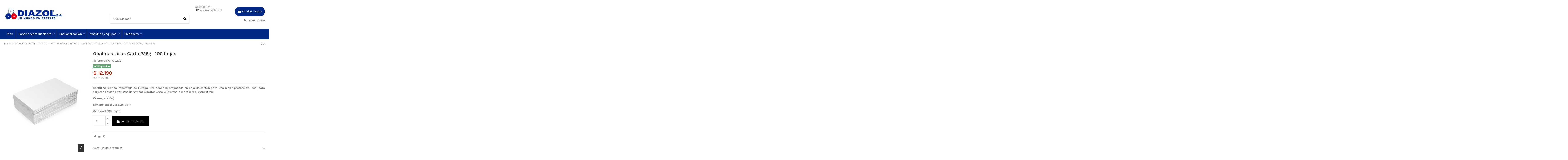

--- FILE ---
content_type: text/html; charset=utf-8
request_url: https://diazol.cl/opalinas-lisas-blancas/367-opalinas-lisas-carta-225-g-100-uds.html
body_size: 20770
content:
<!doctype html>
<html lang="es">

<head>
    
        
  <meta charset="utf-8">


  <meta http-equiv="x-ua-compatible" content="ie=edge">



  


  
  



  <title>Opalinas Lisas Carta 225g   100 hojas</title>
  
    
  
  
    
  
  <meta name="description" content="Cartulina blanca importada de Europa, fino acabado empacada en caja de cartón para una mejor protección, ideal para tarjetas de visita, tarjetas de navidad e invitaciones, cubiertas, separadores, entre otros.
Gramaje: 225g
Dimensiones: 21,6 x 28,0 cm
Cantidad: 100 hojas">
  <meta name="keywords" content="">
    
      <link rel="canonical" href="https://diazol.cl/opalinas-lisas-blancas/367-opalinas-lisas-carta-225-g-100-uds.html">
    

  
      

  
    <script type="application/ld+json">
  {
    "@context": "https://schema.org",
    "@id": "#store-organization",
    "@type": "Organization",
    "name" : "Diazol",
    "url" : "https://diazol.cl/",
  
      "logo": {
        "@type": "ImageObject",
        "url":"https://diazol.cl/img/diazol-logo-1632752387.jpg"
      }
      }
</script>

<script type="application/ld+json">
  {
    "@context": "https://schema.org",
    "@type": "WebPage",
    "isPartOf": {
      "@type": "WebSite",
      "url":  "https://diazol.cl/",
      "name": "Diazol"
    },
    "name": "Opalinas Lisas Carta 225g   100 hojas",
    "url":  "https://diazol.cl/opalinas-lisas-blancas/367-opalinas-lisas-carta-225-g-100-uds.html"
  }
</script>


  <script type="application/ld+json">
    {
      "@context": "https://schema.org",
      "@type": "BreadcrumbList",
      "itemListElement": [
                  {
            "@type": "ListItem",
            "position": 1,
            "name": "Inicio",
            "item": "https://diazol.cl/"
          },              {
            "@type": "ListItem",
            "position": 2,
            "name": "ENCUADERNACIÓN",
            "item": "https://diazol.cl/13-encuadernacion"
          },              {
            "@type": "ListItem",
            "position": 3,
            "name": "CARTULINAS OPALINAS BLANCAS",
            "item": "https://diazol.cl/19-cartulinas-opalinas-blancas"
          },              {
            "@type": "ListItem",
            "position": 4,
            "name": "Opalinas Lisas Blancas",
            "item": "https://diazol.cl/168-opalinas-lisas-blancas"
          },              {
            "@type": "ListItem",
            "position": 5,
            "name": "Opalinas Lisas Carta 225g   100 hojas",
            "item": "https://diazol.cl/opalinas-lisas-blancas/367-opalinas-lisas-carta-225-g-100-uds.html"
          }          ]
    }
  </script>


  

  
    <script type="application/ld+json">
  {
    "@context": "https://schema.org/",
    "@type": "Product",
    "@id": "#product-snippet-id",
    "name": "Opalinas Lisas Carta 225g   100 hojas",
    "description": "Cartulina blanca importada de Europa, fino acabado empacada en caja de cartón para una mejor protección, ideal para tarjetas de visita, tarjetas de navidad e invitaciones, cubiertas, separadores, entre otros. Gramaje: 225g Dimensiones: 21,6 x 28,0 cm Cantidad: 100 hojas",
    "category": "Opalinas Lisas Blancas",
    "image" :"https://diazol.cl/2486-home_default/opalinas-lisas-carta-225-g-100-uds.jpg",    "sku": "OPA-L22C",
    "mpn": "OPA-L22C"
        ,
    "brand": {
      "@type": "Brand",
      "name": "Diazol"
    }
                ,
    "offers": {
      "@type": "Offer",
      "priceCurrency": "CLP",
      "name": "Opalinas Lisas Carta 225g   100 hojas",
      "price": "12190",
      "url": "https://diazol.cl/opalinas-lisas-blancas/367-opalinas-lisas-carta-225-g-100-uds.html",
      "priceValidUntil": "2026-02-06",
              "image": ["https://diazol.cl/2486-thickbox_default/opalinas-lisas-carta-225-g-100-uds.jpg","https://diazol.cl/2487-thickbox_default/opalinas-lisas-carta-225-g-100-uds.jpg","https://diazol.cl/2488-thickbox_default/opalinas-lisas-carta-225-g-100-uds.jpg"],
            "sku": "OPA-L22C",
      "mpn": "OPA-L22C",
                    "availability": "https://schema.org/InStock",
      "seller": {
        "@type": "Organization",
        "name": "Diazol"
      }
    }
      }
</script>


  
    
  



    <meta property="og:type" content="product">
    <meta property="og:url" content="https://diazol.cl/opalinas-lisas-blancas/367-opalinas-lisas-carta-225-g-100-uds.html">
    <meta property="og:title" content="Opalinas Lisas Carta 225g   100 hojas">
    <meta property="og:site_name" content="Diazol">
    <meta property="og:description" content="Cartulina blanca importada de Europa, fino acabado empacada en caja de cartón para una mejor protección, ideal para tarjetas de visita, tarjetas de navidad e invitaciones, cubiertas, separadores, entre otros.
Gramaje: 225g
Dimensiones: 21,6 x 28,0 cm
Cantidad: 100 hojas">
            <meta property="og:image" content="https://diazol.cl/2486-thickbox_default/opalinas-lisas-carta-225-g-100-uds.jpg">
        <meta property="og:image:width" content="1100">
        <meta property="og:image:height" content="1422">
    




      <meta name="viewport" content="initial-scale=1,user-scalable=no,maximum-scale=1,width=device-width">
  




  <link rel="icon" type="image/vnd.microsoft.icon" href="https://diazol.cl/img/favicon.ico?1657658528">
  <link rel="shortcut icon" type="image/x-icon" href="https://diazol.cl/img/favicon.ico?1657658528">
    




    <link rel="stylesheet" href="https://diazol.cl/themes/warehouse/assets/cache/theme-13b27c937.css" type="text/css" media="all">




<link rel="preload" as="font"
      href="/themes/warehouse/assets/css/font-awesome/fonts/fontawesome-webfont.woff?v=4.7.0"
      type="font/woff" crossorigin="anonymous">
<link rel="preload" as="font"
      href="/themes/warehouse/assets/css/font-awesome/fonts/fontawesome-webfont.woff2?v=4.7.0"
      type="font/woff2" crossorigin="anonymous">


<link  rel="preload stylesheet"  as="style" href="/themes/warehouse/assets/css/font-awesome/css/font-awesome-preload.css"
       type="text/css" crossorigin="anonymous">





  

  <script>
        var elementorFrontendConfig = {"isEditMode":"","stretchedSectionContainer":"","instagramToken":"","is_rtl":false,"ajax_csfr_token_url":"https:\/\/diazol.cl\/module\/iqitelementor\/Actions?process=handleCsfrToken&ajax=1"};
        var iqitTheme = {"rm_sticky":"0","rm_breakpoint":0,"op_preloader":"0","cart_style":"floating","cart_confirmation":"modal","h_layout":"1","f_fixed":"","f_layout":"1","h_absolute":"0","h_sticky":"menu","hw_width":"inherit","mm_content":"","hm_submenu_width":"fullwidth-background","h_search_type":"full","pl_lazyload":true,"pl_infinity":false,"pl_rollover":true,"pl_crsl_autoplay":false,"pl_slider_ld":5,"pl_slider_d":4,"pl_slider_t":3,"pl_slider_p":2,"pp_thumbs":"bottom","pp_zoom":"inner","pp_image_layout":"carousel","pp_tabs":"accordion","pl_grid_qty":false};
        var iqitcountdown_days = "d.";
        var iqitextendedproduct = {"speed":"70","hook":"modal"};
        var iqitfdc_from = 0;
        var iqitmegamenu = {"sticky":"false","containerSelector":"#wrapper > .container"};
        var iqitreviews = [];
        var prestashop = {"cart":{"products":[],"totals":{"total":{"type":"total","label":"Total","amount":0,"value":"$\u00a00"},"total_including_tax":{"type":"total","label":"Total (impuestos incl.)","amount":0,"value":"$\u00a00"},"total_excluding_tax":{"type":"total","label":"Total (impuestos excl.)","amount":0,"value":"$\u00a00"}},"subtotals":{"products":{"type":"products","label":"Subtotal","amount":0,"value":"$\u00a00"},"discounts":null,"shipping":{"type":"shipping","label":"Transporte","amount":0,"value":""},"tax":null},"products_count":0,"summary_string":"0 art\u00edculos","vouchers":{"allowed":0,"added":[]},"discounts":[],"minimalPurchase":5000,"minimalPurchaseRequired":"Se necesita una compra m\u00ednima total de $\u00a05.000"},"currency":{"id":1,"name":"Peso chileno","iso_code":"CLP","iso_code_num":"152","sign":"$"},"customer":{"lastname":null,"firstname":null,"email":null,"birthday":null,"newsletter":null,"newsletter_date_add":null,"optin":null,"website":null,"company":null,"siret":null,"ape":null,"is_logged":false,"gender":{"type":null,"name":null},"addresses":[]},"language":{"name":"Espa\u00f1ol (Spanish)","iso_code":"es","locale":"es-ES","language_code":"es","is_rtl":"0","date_format_lite":"d\/m\/Y","date_format_full":"d\/m\/Y H:i:s","id":1},"page":{"title":"","canonical":"https:\/\/diazol.cl\/opalinas-lisas-blancas\/367-opalinas-lisas-carta-225-g-100-uds.html","meta":{"title":"Opalinas Lisas Carta 225g \u00a0\u00a0100 hojas","description":"Cartulina blanca importada de Europa, fino acabado empacada en caja de cart\u00f3n para una mejor protecci\u00f3n, ideal para tarjetas de visita, tarjetas de navidad e invitaciones, cubiertas, separadores, entre otros.\nGramaje: 225g\nDimensiones: 21,6 x 28,0 cm\nCantidad: 100 hojas","keywords":"","robots":"index"},"page_name":"product","body_classes":{"lang-es":true,"lang-rtl":false,"country-CL":true,"currency-CLP":true,"layout-full-width":true,"page-product":true,"tax-display-enabled":true,"product-id-367":true,"product-Opalinas Lisas Carta 225g \u00a0\u00a0100 hojas":true,"product-id-category-168":true,"product-id-manufacturer-0":true,"product-id-supplier-0":true,"product-available-for-order":true},"admin_notifications":[]},"shop":{"name":"Diazol","logo":"https:\/\/diazol.cl\/img\/diazol-logo-1632752387.jpg","stores_icon":"https:\/\/diazol.cl\/img\/logo_stores.png","favicon":"https:\/\/diazol.cl\/img\/favicon.ico"},"urls":{"base_url":"https:\/\/diazol.cl\/","current_url":"https:\/\/diazol.cl\/opalinas-lisas-blancas\/367-opalinas-lisas-carta-225-g-100-uds.html","shop_domain_url":"https:\/\/diazol.cl","img_ps_url":"https:\/\/diazol.cl\/img\/","img_cat_url":"https:\/\/diazol.cl\/img\/c\/","img_lang_url":"https:\/\/diazol.cl\/img\/l\/","img_prod_url":"https:\/\/diazol.cl\/img\/p\/","img_manu_url":"https:\/\/diazol.cl\/img\/m\/","img_sup_url":"https:\/\/diazol.cl\/img\/su\/","img_ship_url":"https:\/\/diazol.cl\/img\/s\/","img_store_url":"https:\/\/diazol.cl\/img\/st\/","img_col_url":"https:\/\/diazol.cl\/img\/co\/","img_url":"https:\/\/diazol.cl\/themes\/warehouse\/assets\/img\/","css_url":"https:\/\/diazol.cl\/themes\/warehouse\/assets\/css\/","js_url":"https:\/\/diazol.cl\/themes\/warehouse\/assets\/js\/","pic_url":"https:\/\/diazol.cl\/upload\/","pages":{"address":"https:\/\/diazol.cl\/direccion","addresses":"https:\/\/diazol.cl\/direcciones","authentication":"https:\/\/diazol.cl\/inicio-sesion","cart":"https:\/\/diazol.cl\/carrito","category":"https:\/\/diazol.cl\/index.php?controller=category","cms":"https:\/\/diazol.cl\/index.php?controller=cms","contact":"https:\/\/diazol.cl\/contactanos","discount":"https:\/\/diazol.cl\/descuento","guest_tracking":"https:\/\/diazol.cl\/seguimiento-cliente-no-registrado","history":"https:\/\/diazol.cl\/historial-compra","identity":"https:\/\/diazol.cl\/datos-personales","index":"https:\/\/diazol.cl\/","my_account":"https:\/\/diazol.cl\/mi-cuenta","order_confirmation":"https:\/\/diazol.cl\/confirmacion-cotizacion","order_detail":"https:\/\/diazol.cl\/index.php?controller=order-detail","order_follow":"https:\/\/diazol.cl\/seguimiento-pedido","order":"https:\/\/diazol.cl\/cotizacion","order_return":"https:\/\/diazol.cl\/index.php?controller=order-return","order_slip":"https:\/\/diazol.cl\/albaran","pagenotfound":"https:\/\/diazol.cl\/pagina-no-ecnontrada","password":"https:\/\/diazol.cl\/recuperacion-contrasena","pdf_invoice":"https:\/\/diazol.cl\/index.php?controller=pdf-invoice","pdf_order_return":"https:\/\/diazol.cl\/index.php?controller=pdf-order-return","pdf_order_slip":"https:\/\/diazol.cl\/index.php?controller=pdf-order-slip","prices_drop":"https:\/\/diazol.cl\/bajamos-precios","product":"https:\/\/diazol.cl\/index.php?controller=product","search":"https:\/\/diazol.cl\/buscar","sitemap":"https:\/\/diazol.cl\/mapa-web","stores":"https:\/\/diazol.cl\/tiendas","supplier":"https:\/\/diazol.cl\/proveedor","register":"https:\/\/diazol.cl\/inicio-sesion?create_account=1","order_login":"https:\/\/diazol.cl\/cotizacion?login=1"},"alternative_langs":[],"theme_assets":"\/themes\/warehouse\/assets\/","actions":{"logout":"https:\/\/diazol.cl\/?mylogout="},"no_picture_image":{"bySize":{"small_default":{"url":"https:\/\/diazol.cl\/img\/p\/es-default-small_default.jpg","width":98,"height":127},"cart_default":{"url":"https:\/\/diazol.cl\/img\/p\/es-default-cart_default.jpg","width":125,"height":162},"home_default":{"url":"https:\/\/diazol.cl\/img\/p\/es-default-home_default.jpg","width":236,"height":305},"large_default":{"url":"https:\/\/diazol.cl\/img\/p\/es-default-large_default.jpg","width":381,"height":492},"medium_default":{"url":"https:\/\/diazol.cl\/img\/p\/es-default-medium_default.jpg","width":452,"height":584},"thickbox_default":{"url":"https:\/\/diazol.cl\/img\/p\/es-default-thickbox_default.jpg","width":1100,"height":1422}},"small":{"url":"https:\/\/diazol.cl\/img\/p\/es-default-small_default.jpg","width":98,"height":127},"medium":{"url":"https:\/\/diazol.cl\/img\/p\/es-default-large_default.jpg","width":381,"height":492},"large":{"url":"https:\/\/diazol.cl\/img\/p\/es-default-thickbox_default.jpg","width":1100,"height":1422},"legend":""}},"configuration":{"display_taxes_label":true,"display_prices_tax_incl":true,"is_catalog":false,"show_prices":true,"opt_in":{"partner":true},"quantity_discount":{"type":"discount","label":"Descuento unitario"},"voucher_enabled":0,"return_enabled":0},"field_required":[],"breadcrumb":{"links":[{"title":"Inicio","url":"https:\/\/diazol.cl\/"},{"title":"ENCUADERNACI\u00d3N","url":"https:\/\/diazol.cl\/13-encuadernacion"},{"title":"CARTULINAS OPALINAS BLANCAS","url":"https:\/\/diazol.cl\/19-cartulinas-opalinas-blancas"},{"title":"Opalinas Lisas Blancas","url":"https:\/\/diazol.cl\/168-opalinas-lisas-blancas"},{"title":"Opalinas Lisas Carta 225g \u00a0\u00a0100 hojas","url":"https:\/\/diazol.cl\/opalinas-lisas-blancas\/367-opalinas-lisas-carta-225-g-100-uds.html"}],"count":5},"link":{"protocol_link":"https:\/\/","protocol_content":"https:\/\/"},"time":1769078876,"static_token":"8934b30cbfbfd11fafffe31a4d214858","token":"d44297f3df87dfafb72b1e5cbb8cbe68","debug":false};
        var psemailsubscription_subscription = "https:\/\/diazol.cl\/module\/ps_emailsubscription\/subscription";
      </script>



  <script async src="https://www.googletagmanager.com/gtag/js?id=UA-34330858-1"></script>
<script>
  window.dataLayer = window.dataLayer || [];
  function gtag(){dataLayer.push(arguments);}
  gtag('js', new Date());
  gtag(
    'config',
    'UA-34330858-1',
    {
      'debug_mode':false
                      }
  );
</script>

<script type="text/javascript" src="/modules/custompopup/views/js/jq.js" ></script>


    
            <meta property="product:pretax_price:amount" content="10244">
        <meta property="product:pretax_price:currency" content="CLP">
        <meta property="product:price:amount" content="12190">
        <meta property="product:price:currency" content="CLP">
        
    

    </head>

    <body id="product" class="lang-es country-cl currency-clp layout-full-width page-product tax-display-enabled product-id-367 product-opalinas-lisas-carta-225g-100-hojas product-id-category-168 product-id-manufacturer-0 product-id-supplier-0 product-available-for-order body-desktop-header-style-w-1       customer-not-logged">


    




    


<main id="main-page-content"  >
    
            

    <header id="header" class="desktop-header-style-w-1">
        
            
  <div class="header-banner">
    
  </div>




            <nav class="header-nav">
        <div class="container">
    
        <div class="row justify-content-between">
            <div class="col col-auto col-md left-nav">
                                            <div class="block-iqitlinksmanager block-iqitlinksmanager-2 block-links-inline d-inline-block">
            <ul>
                                                            <li>
                            <a
                                    href="https://diazol.cl/content/1-entrega"
                                    title="Nuestros términos y condiciones de envío"                                                                >
                                Envío
                            </a>
                        </li>
                                                                                <li>
                            <a
                                    href="https://diazol.cl/content/2-aviso-legal"
                                    title="Aviso legal"                                                                >
                                Aviso legal
                            </a>
                        </li>
                                                                                <li>
                            <a
                                    href="https://diazol.cl/content/category/1-inicio"
                                    title=""                                                                >
                                Inicio
                            </a>
                        </li>
                                                </ul>
        </div>
    
            </div>
            <div class="col col-auto center-nav text-center">
                
             </div>
            <div class="col col-auto col-md right-nav text-right">
                
             </div>
        </div>

                        </div>
            </nav>
        



<div id="desktop-header" class="desktop-header-style-1">
            
<div class="header-top">
    <div id="desktop-header-container" class="container">
        <div class="row align-items-center">
                            <div class="col col-auto col-header-left">
                    <div id="desktop_logo">
                        
  <a href="https://diazol.cl/">
    <img class="logo img-fluid"
         src="https://diazol.cl/img/diazol-logo-1632752387.jpg"
                  alt="Diazol"
         width="286"
         height="71"
    >
  </a>

                    </div>
                    
                </div>
                <div class="col col-header-center">
                                            <div class="header-custom-html">
                            <p style="margin:0cm;font-size:11pt;font-family:Calibri, sans-serif;line-height:1;text-align:right;"><span style="font-size:11px;line-height:107%;"><img src="https://diazol.cl/img/cms/icono_telefono_32.png" alt="icono_telefono_32.png" width="12" height="12" />  22 433 1111                            </span><span style="font-size:11px;line-height:107%;"></span></p>
<p style="margin:0cm;font-size:11pt;font-family:Calibri, sans-serif;line-height:1;text-align:right;"><span style="font-size:11px;line-height:107%;"><img src="https://diazol.cl/img/cms/icono_mail%2032.png" alt="icono_mail 32.png" width="12" height="12" />  ventasweb@diazol.cl    </span><span style="font-size:11px;line-height:107%;">        </span></p>
                        </div>
                                        <!-- Block search module TOP -->

<!-- Block search module TOP -->
<div id="search_widget" class="search-widget" data-search-controller-url="https://diazol.cl/module/iqitsearch/searchiqit">
    <form method="get" action="https://diazol.cl/module/iqitsearch/searchiqit">
        <div class="input-group">
            <input type="text" name="s" value="" data-all-text="Mostrar todos los resultados"
                   data-blog-text="Blog"
                   data-product-text="Producto"
                   data-brands-text="Marca"
                   autocomplete="off" autocorrect="off" autocapitalize="off" spellcheck="false"
                   placeholder="Qué buscas?" class="form-control form-search-control" />
            <button type="submit" class="search-btn">
                <i class="fa fa-search"></i>
            </button>
        </div>
    </form>
</div>
<!-- /Block search module TOP -->

<!-- /Block search module TOP -->


                    
                </div>
                        <div class="col col-auto col-header-right text-right">
                                    
                                            <div id="ps-shoppingcart-wrapper">
    <div id="ps-shoppingcart"
         class="header-cart-default ps-shoppingcart dropdown">
         <div id="blockcart" class="blockcart cart-preview"
         data-refresh-url="//diazol.cl/module/ps_shoppingcart/ajax">
        <a id="cart-toogle" class="cart-toogle header-btn header-cart-btn" data-toggle="dropdown" data-display="static">
            <i class="fa fa-shopping-bag fa-fw icon" aria-hidden="true"><span class="cart-products-count-btn  d-none">0</span></i>
            <span class="info-wrapper">
            <span class="title">Carrito</span>
            <span class="cart-toggle-details">
            <span class="text-faded cart-separator"> / </span>
                            Vacío
                        </span>
            </span>
        </a>
        <div id="_desktop_blockcart-content" class="dropdown-menu-custom dropdown-menu">
    <div id="blockcart-content" class="blockcart-content" >
        <div class="cart-title">
            <span class="modal-title">Carrito</span>
            <button type="button" id="js-cart-close" class="close">
                <span>×</span>
            </button>
            <hr>
        </div>
                    <span class="no-items">No hay más artículos en su carrito</span>
            </div>
</div> </div>




    </div>
</div>

                                        
                
                <div id="user_info">
            <a
                href="https://diazol.cl/mi-cuenta"
                title="Acceda a su cuenta de cliente"
                rel="nofollow"
        ><i class="fa fa-user" aria-hidden="true"></i>
            <span>Iniciar sesión</span>
        </a>
    </div>


                
            </div>
            <div class="col-12">
                <div class="row">
                    
                </div>
            </div>
        </div>
    </div>
</div>
<div class="container iqit-megamenu-container">	<div id="iqitmegamenu-wrapper" class="iqitmegamenu-wrapper iqitmegamenu-all">
		<div class="container container-iqitmegamenu">
		<div id="iqitmegamenu-horizontal" class="iqitmegamenu  clearfix" role="navigation">

								
				<nav id="cbp-hrmenu" class="cbp-hrmenu cbp-horizontal cbp-hrsub-narrow">
					<ul>
												<li id="cbp-hrmenu-tab-3" class="cbp-hrmenu-tab cbp-hrmenu-tab-3 ">
	<a href="https://diazol.cl/" class="nav-link" >

								<span class="cbp-tab-title">
								Inicio</span>
														</a>
													</li>
												<li id="cbp-hrmenu-tab-4" class="cbp-hrmenu-tab cbp-hrmenu-tab-4  cbp-has-submeu">
	<a href="https://diazol.cl/3-papeles-reproduccion" class="nav-link" >

								<span class="cbp-tab-title">
								Papeles reproducciones <i class="fa fa-angle-down cbp-submenu-aindicator"></i></span>
														</a>
														<div class="cbp-hrsub col-12">
								<div class="cbp-hrsub-inner">
									<div class="container iqitmegamenu-submenu-container">
									
																																	



<div class="row menu_row menu-element  first_rows menu-element-id-1">
                

                                                



    <div class="col-12 cbp-menu-column cbp-menu-element menu-element-id-2 ">
        <div class="cbp-menu-column-inner">
                        
                
                
                    
                                                    <div class="row cbp-categories-row">
                                                                                                            <div class="col-2">
                                            <div class="cbp-category-link-w"><a href="https://diazol.cl/120-papeles-bond-plotter-ink-jet"
                                                                                class="cbp-column-title nav-link cbp-category-title">PAPELES BOND PARA PLOTTER INK-JET</a>
                                                                                                                                            </div>
                                        </div>
                                                                                                                                                <div class="col-2">
                                            <div class="cbp-category-link-w"><a href="https://diazol.cl/121-papeles-opaco-color-plotter-ink-jet"
                                                                                class="cbp-column-title nav-link cbp-category-title">PAPELES OPACO COLOR PLOTTER INK-JET</a>
                                                                                                                                            </div>
                                        </div>
                                                                                                                                                <div class="col-2">
                                            <div class="cbp-category-link-w"><a href="https://diazol.cl/122-papeles-vegetales-plotter-ink-jet"
                                                                                class="cbp-column-title nav-link cbp-category-title">PAPELES VEGETALES PLOTTER INK-JET</a>
                                                                                                                                            </div>
                                        </div>
                                                                                                                                                <div class="col-2">
                                            <div class="cbp-category-link-w"><a href="https://diazol.cl/123-papeles-bond-fotocopia"
                                                                                class="cbp-column-title nav-link cbp-category-title">PAPELES BOND FOTOCOPIA</a>
                                                                                                                                            </div>
                                        </div>
                                                                                                                                                <div class="col-2">
                                            <div class="cbp-category-link-w"><a href="https://diazol.cl/124-papeles-vegetales-fotocopiado"
                                                                                class="cbp-column-title nav-link cbp-category-title">PAPELES VEGETALES FOTOCOPIADO</a>
                                                                                                                                            </div>
                                        </div>
                                                                                                                                                <div class="col-2">
                                            <div class="cbp-category-link-w"><a href="https://diazol.cl/125-photobase"
                                                                                class="cbp-column-title nav-link cbp-category-title">PHOTOBASE</a>
                                                                                                                                                    
    <ul class="cbp-links cbp-category-tree"><li ><div class="cbp-category-link-w"><a href="https://diazol.cl/134-glossy">Glossy</a></div></li><li ><div class="cbp-category-link-w"><a href="https://diazol.cl/135-matte">Matte</a></div></li><li ><div class="cbp-category-link-w"><a href="https://diazol.cl/136-semi-matte">Semi-matte</a></div></li><li ><div class="cbp-category-link-w"><a href="https://diazol.cl/189-autoadhesivo-matte-glossy">Autoadhesivo Matte / Glossy</a></div></li></ul>

                                                                                            </div>
                                        </div>
                                                                                                                                                <div class="col-2">
                                            <div class="cbp-category-link-w"><a href="https://diazol.cl/126-films-polyester"
                                                                                class="cbp-column-title nav-link cbp-category-title">FILMS POLYESTER</a>
                                                                                                                                                    
    <ul class="cbp-links cbp-category-tree"><li ><div class="cbp-category-link-w"><a href="https://diazol.cl/137-films-fotocopia">Films Fotocopia</a></div></li><li ><div class="cbp-category-link-w"><a href="https://diazol.cl/138-films-plotters">Films Plotters</a></div></li></ul>

                                                                                            </div>
                                        </div>
                                                                                                                                                <div class="col-2">
                                            <div class="cbp-category-link-w"><a href="https://diazol.cl/127-cintas-marginar-planos"
                                                                                class="cbp-column-title nav-link cbp-category-title">CINTAS MARGINAR PLANOS</a>
                                                                                                                                            </div>
                                        </div>
                                                                                                </div>
                                            
                
            

            
            </div>    </div>
                            
                </div>
																					
																			</div>
								</div>
							</div>
													</li>
												<li id="cbp-hrmenu-tab-5" class="cbp-hrmenu-tab cbp-hrmenu-tab-5  cbp-has-submeu">
	<a href="https://diazol.cl/13-encuadernacion" class="nav-link" >

								<span class="cbp-tab-title">
								Encuadernación <i class="fa fa-angle-down cbp-submenu-aindicator"></i></span>
														</a>
														<div class="cbp-hrsub col-12">
								<div class="cbp-hrsub-inner">
									<div class="container iqitmegamenu-submenu-container">
									
																																	



<div class="row menu_row menu-element  first_rows menu-element-id-1">
                

                                                



    <div class="col-12 cbp-menu-column cbp-menu-element menu-element-id-2 ">
        <div class="cbp-menu-column-inner">
                        
                
                
                    
                                                    <div class="row cbp-categories-row">
                                                                                                            <div class="col-2">
                                            <div class="cbp-category-link-w"><a href="https://diazol.cl/15-papeles-de-colores"
                                                                                class="cbp-column-title nav-link cbp-category-title">PAPELES DE COLORES</a>
                                                                                                                                                    
    <ul class="cbp-links cbp-category-tree"><li ><div class="cbp-category-link-w"><a href="https://diazol.cl/42-papeles-spectra-deep">Papeles Spectra Deep</a></div></li><li ><div class="cbp-category-link-w"><a href="https://diazol.cl/43-papeles-spectra-mix">Papeles Spectra Mix</a></div></li><li ><div class="cbp-category-link-w"><a href="https://diazol.cl/45-papeles-spectra">Papeles Spectra</a></div></li><li ><div class="cbp-category-link-w"><a href="https://diazol.cl/46-sobres-de-colores">Sobres de Colores</a></div></li></ul>

                                                                                            </div>
                                        </div>
                                                                                                                                                <div class="col-2">
                                            <div class="cbp-category-link-w"><a href="https://diazol.cl/16-cartulinas-de-colores"
                                                                                class="cbp-column-title nav-link cbp-category-title">CARTULINAS DE COLORES</a>
                                                                                                                                                    
    <ul class="cbp-links cbp-category-tree"><li ><div class="cbp-category-link-w"><a href="https://diazol.cl/47-cartulinas-fluorescentes">Cartulinas Fluorescentes</a></div></li><li ><div class="cbp-category-link-w"><a href="https://diazol.cl/48-cartulinas-colorit">Cartulinas Colorit</a></div></li></ul>

                                                                                            </div>
                                        </div>
                                                                                                                                                <div class="col-2">
                                            <div class="cbp-category-link-w"><a href="https://diazol.cl/17-cartulinas-opalinas-colores"
                                                                                class="cbp-column-title nav-link cbp-category-title">CARTULINAS OPALINAS COLORES</a>
                                                                                                                                                    
    <ul class="cbp-links cbp-category-tree"><li ><div class="cbp-category-link-w"><a href="https://diazol.cl/50-opalinas-lisas-colores">Opalinas Lisas Colores</a></div></li><li ><div class="cbp-category-link-w"><a href="https://diazol.cl/164-opalinas-hiladas-colores">Opalinas Hiladas Colores</a></div></li></ul>

                                                                                            </div>
                                        </div>
                                                                                                                                                <div class="col-2">
                                            <div class="cbp-category-link-w"><a href="https://diazol.cl/18-cartulinas-texturas-y-brillos"
                                                                                class="cbp-column-title nav-link cbp-category-title">CARTULINAS TEXTURAS Y BRILLOS</a>
                                                                                                                                                    
    <ul class="cbp-links cbp-category-tree"><li ><div class="cbp-category-link-w"><a href="https://diazol.cl/49-cartulinas-lilac">Cartulinas Lilac</a></div></li><li ><div class="cbp-category-link-w"><a href="https://diazol.cl/53-cartulinas-malmero">Cartulinas Malmero</a></div></li><li ><div class="cbp-category-link-w"><a href="https://diazol.cl/55-cartulinas-pearluscent">Cartulinas Pearluscent</a></div></li></ul>

                                                                                            </div>
                                        </div>
                                                                                                                                                <div class="col-2">
                                            <div class="cbp-category-link-w"><a href="https://diazol.cl/19-cartulinas-opalinas-blancas"
                                                                                class="cbp-column-title nav-link cbp-category-title">CARTULINAS OPALINAS BLANCAS</a>
                                                                                                                                                    
    <ul class="cbp-links cbp-category-tree"><li ><div class="cbp-category-link-w"><a href="https://diazol.cl/56-opalinas-hiladas-blancas">Opalinas Hiladas Blancas</a></div></li><li ><div class="cbp-category-link-w"><a href="https://diazol.cl/168-opalinas-lisas-blancas">Opalinas Lisas Blancas</a></div></li></ul>

                                                                                            </div>
                                        </div>
                                                                                                                                                <div class="col-2">
                                            <div class="cbp-category-link-w"><a href="https://diazol.cl/20-tarjetas-opalinas"
                                                                                class="cbp-column-title nav-link cbp-category-title">TARJETAS OPALINAS</a>
                                                                                                                                                    
    <ul class="cbp-links cbp-category-tree"><li ><div class="cbp-category-link-w"><a href="https://diazol.cl/57-papel-tarjetas-tamano-americano-blancas">Papel Tarjetas Tamaño Americano Blancas</a></div></li><li ><div class="cbp-category-link-w"><a href="https://diazol.cl/58-papel-tarjetas-tamano-americano-colores">Papel Tarjetas Tamaño Americano Colores</a></div></li></ul>

                                                                                            </div>
                                        </div>
                                                                                                                                                <div class="col-2">
                                            <div class="cbp-category-link-w"><a href="https://diazol.cl/21-micas"
                                                                                class="cbp-column-title nav-link cbp-category-title">MICAS</a>
                                                                                                                                                    
    <ul class="cbp-links cbp-category-tree"><li ><div class="cbp-category-link-w"><a href="https://diazol.cl/63-micas-fantasia-pp">Micas Fantasía PP</a></div></li><li ><div class="cbp-category-link-w"><a href="https://diazol.cl/64-micas-flexibles-gofrada-pp-transparentes">Micas Gofradas PP</a></div></li><li ><div class="cbp-category-link-w"><a href="https://diazol.cl/66-micas-lisas-para-portadas-pp-tamano-carta-oficio">Micas Lisas PP</a></div></li><li ><div class="cbp-category-link-w"><a href="https://diazol.cl/67-micas-lisas-pvc-para-portadas">Micas Lisas PVC</a></div></li><li ><div class="cbp-category-link-w"><a href="https://diazol.cl/68-micas-zebra-pp-plasticas-carta-oficio">Micas Zebra PP</a></div></li></ul>

                                                                                            </div>
                                        </div>
                                                                                                                                                <div class="col-2">
                                            <div class="cbp-category-link-w"><a href="https://diazol.cl/22-transparencias"
                                                                                class="cbp-column-title nav-link cbp-category-title">TRANSPARENCIAS</a>
                                                                                                                                                    
    <ul class="cbp-links cbp-category-tree"><li ><div class="cbp-category-link-w"><a href="https://diazol.cl/69-transparencias-fotocopia">Transparencias Fotocopia</a></div></li><li ><div class="cbp-category-link-w"><a href="https://diazol.cl/71-transparencias-impresora-ink-jet">Transparencias Impresora INK-JET</a></div></li></ul>

                                                                                            </div>
                                        </div>
                                                                                                                                                <div class="col-2">
                                            <div class="cbp-category-link-w"><a href="https://diazol.cl/23-papel-fotografico"
                                                                                class="cbp-column-title nav-link cbp-category-title">PAPELES FOTOGRÁFICOS</a>
                                                                                                                                                    
    <ul class="cbp-links cbp-category-tree"><li ><div class="cbp-category-link-w"><a href="https://diazol.cl/73-papel-fotografico-glossy">Papeles Fotográfico Glossy</a></div></li><li ><div class="cbp-category-link-w"><a href="https://diazol.cl/74-papel-fotografico-matte">Papeles Fotográfico Matte</a></div></li><li ><div class="cbp-category-link-w"><a href="https://diazol.cl/75-papel-fotografico-semi-matte">Papel Fotográfico Semi Matte</a></div></li></ul>

                                                                                            </div>
                                        </div>
                                                                                                                                                <div class="col-2">
                                            <div class="cbp-category-link-w"><a href="https://diazol.cl/24-termolaminados"
                                                                                class="cbp-column-title nav-link cbp-category-title">TERMOLAMINADOS</a>
                                                                                                                                                    
    <ul class="cbp-links cbp-category-tree"><li ><div class="cbp-category-link-w"><a href="https://diazol.cl/76-rollos-termolaminados">Rollos Termolaminados</a></div></li><li ><div class="cbp-category-link-w"><a href="https://diazol.cl/77-sobres-termolaminados">Sobres Termolaminados</a></div></li></ul>

                                                                                            </div>
                                        </div>
                                                                                                                                                <div class="col-2">
                                            <div class="cbp-category-link-w"><a href="https://diazol.cl/25-espirales-plasticos"
                                                                                class="cbp-column-title nav-link cbp-category-title">ESPIRALES PLÁSTICOS</a>
                                                                                                                                                    
    <ul class="cbp-links cbp-category-tree"><li ><div class="cbp-category-link-w"><a href="https://diazol.cl/78-espirales-plasticos-58-pasos">Espirales Plásticos 58 Pasos</a></div></li><li ><div class="cbp-category-link-w"><a href="https://diazol.cl/79-espirales-plasticos-68-pasos">Espirales Plásticos 68 Pasos</a></div></li></ul>

                                                                                            </div>
                                        </div>
                                                                                                                                                <div class="col-2">
                                            <div class="cbp-category-link-w"><a href="https://diazol.cl/26-anillos-plasticos-para-encuadernar"
                                                                                class="cbp-column-title nav-link cbp-category-title">ANILLOS PLÁSTICOS PARA ENCUADERNAR</a>
                                                                                                                                                    
    <ul class="cbp-links cbp-category-tree"><li ><div class="cbp-category-link-w"><a href="https://diazol.cl/80-anillos-plasticos">Anillos Plásticos</a></div></li></ul>

                                                                                            </div>
                                        </div>
                                                                                                                                                <div class="col-2">
                                            <div class="cbp-category-link-w"><a href="https://diazol.cl/27-anillos-doble-cero"
                                                                                class="cbp-column-title nav-link cbp-category-title">ANILLOS DOBLE CERO</a>
                                                                                                                                                    
    <ul class="cbp-links cbp-category-tree"><li ><div class="cbp-category-link-w"><a href="https://diazol.cl/81-anillos-doble-cero-21-pasos">Anillos Doble Cero 2:1 Pasos</a></div></li><li ><div class="cbp-category-link-w"><a href="https://diazol.cl/171-anillos-doble-cero-31-pasos">Anillos Doble Cero 3:1 Pasos</a></div></li><li ><div class="cbp-category-link-w"><a href="https://diazol.cl/85-bobinas-anillo-doble-cero-21-pasos">Bobinas Anillo Doble Cero 2:1 Pasos</a></div></li><li ><div class="cbp-category-link-w"><a href="https://diazol.cl/86-bobinas-anillo-doble-cero-31-pasos">Bobinas Anillo Doble Cero 3:1 Pasos</a></div></li></ul>

                                                                                            </div>
                                        </div>
                                                                                                                                                <div class="col-2">
                                            <div class="cbp-category-link-w"><a href="https://diazol.cl/28-peines-para-encuadernar"
                                                                                class="cbp-column-title nav-link cbp-category-title">PEINES PARA ENCUADERNAR</a>
                                                                                                                                                    
    <ul class="cbp-links cbp-category-tree"><li ><div class="cbp-category-link-w"><a href="https://diazol.cl/83-peines-evb-plastico">Peines EVB Plástico</a></div></li></ul>

                                                                                            </div>
                                        </div>
                                                                                                                                                                                                                    <div class="col-2">
                                            <div class="cbp-category-link-w"><a href="https://diazol.cl/38-papeles-autoadhesivos"
                                                                                class="cbp-column-title nav-link cbp-category-title">PAPELES AUTOADHESIVOS</a>
                                                                                                                                                    
    <ul class="cbp-links cbp-category-tree"><li ><div class="cbp-category-link-w"><a href="https://diazol.cl/103-papeles-adhesivos">Papeles Adhesivos</a></div></li><li ><div class="cbp-category-link-w"><a href="https://diazol.cl/179-papel-fotografico-autoadhesivo-hr">Papel Fotográfico Autoadhesivo HR</a></div></li><li ><div class="cbp-category-link-w"><a href="https://diazol.cl/180-film-autoadhesivo">Film Autoadhesivo</a></div></li><li ><div class="cbp-category-link-w"><a href="https://diazol.cl/190-rollo-autoadhesivo-matte-hr">Rollo Autoadhesivo Matte HR</a></div></li></ul>

                                                                                            </div>
                                        </div>
                                                                                                                                                <div class="col-2">
                                            <div class="cbp-category-link-w"><a href="https://diazol.cl/30-papeles-vegetales-"
                                                                                class="cbp-column-title nav-link cbp-category-title">PAPELES VEGETALES</a>
                                                                                                                                                    
    <ul class="cbp-links cbp-category-tree"><li ><div class="cbp-category-link-w"><a href="https://diazol.cl/88-papel-vegetal-en-formatos">Papel Vegetal en Formatos</a></div></li><li ><div class="cbp-category-link-w"><a href="https://diazol.cl/89-papel-vegetal-en-rollos">Papel Vegetal en Rollos</a></div></li></ul>

                                                                                            </div>
                                        </div>
                                                                                                                                                <div class="col-2">
                                            <div class="cbp-category-link-w"><a href="https://diazol.cl/31-papeles-y-cartulinas-blancas"
                                                                                class="cbp-column-title nav-link cbp-category-title">PAPELES Y CARTULINAS BLANCAS</a>
                                                                                                                                                    
    <ul class="cbp-links cbp-category-tree"><li ><div class="cbp-category-link-w"><a href="https://diazol.cl/90-cartulinas-solidas-blancas">Cartulinas Sólidas Blancas</a></div></li><li ><div class="cbp-category-link-w"><a href="https://diazol.cl/91-papeles-hilados-n-6">Papeles Hilados N° 6</a></div></li><li ><div class="cbp-category-link-w"><a href="https://diazol.cl/92-papeles-hilados-n-9">Papeles Hilados N° 9</a></div></li><li ><div class="cbp-category-link-w"><a href="https://diazol.cl/93-papeles-couche">Papeles Couché</a></div></li><li ><div class="cbp-category-link-w"><a href="https://diazol.cl/94-papeles-para-fotocopias-">Papeles para Fotocopias</a></div></li></ul>

                                                                                            </div>
                                        </div>
                                                                                                                                                <div class="col-2">
                                            <div class="cbp-category-link-w"><a href="https://diazol.cl/183-carton-piedra-y-cartulina-reverso-blanco"
                                                                                class="cbp-column-title nav-link cbp-category-title">CARTÓN PIEDRA Y CARTULINA REVERSO BLANCO</a>
                                                                                                                                                    
    <ul class="cbp-links cbp-category-tree"><li ><div class="cbp-category-link-w"><a href="https://diazol.cl/185-carton-piedra">Cartón Piedra</a></div></li><li ><div class="cbp-category-link-w"><a href="https://diazol.cl/188-cartulina-reverso-blanco">Cartulina Reverso Blanco</a></div></li></ul>

                                                                                            </div>
                                        </div>
                                                                                                                                                <div class="col-2">
                                            <div class="cbp-category-link-w"><a href="https://diazol.cl/33-sobres"
                                                                                class="cbp-column-title nav-link cbp-category-title">SOBRES</a>
                                                                                                                                                    
    <ul class="cbp-links cbp-category-tree"><li ><div class="cbp-category-link-w"><a href="https://diazol.cl/96-sobres-en-sachets">Sobres en Sachets</a></div></li><li ><div class="cbp-category-link-w"><a href="https://diazol.cl/170-sobres-en-cajas">Sobres en Cajas</a></div></li></ul>

                                                                                            </div>
                                        </div>
                                                                                                                                                                                                                                                                                                                                                                                </div>
                                            
                
            

            
            </div>    </div>
                            
                </div>
																					
																			</div>
								</div>
							</div>
													</li>
												<li id="cbp-hrmenu-tab-6" class="cbp-hrmenu-tab cbp-hrmenu-tab-6  cbp-has-submeu">
	<a href="https://diazol.cl/14-maquinas-y-equipos" class="nav-link" >

								<span class="cbp-tab-title">
								Máquinas y equipos <i class="fa fa-angle-down cbp-submenu-aindicator"></i></span>
														</a>
														<div class="cbp-hrsub col-12">
								<div class="cbp-hrsub-inner">
									<div class="container iqitmegamenu-submenu-container">
									
																																	



<div class="row menu_row menu-element  first_rows menu-element-id-1">
                

                                                



    <div class="col-12 cbp-menu-column cbp-menu-element menu-element-id-2 ">
        <div class="cbp-menu-column-inner">
                        
                
                
                    
                                                    <div class="row cbp-categories-row">
                                                                                                            <div class="col-2">
                                            <div class="cbp-category-link-w"><a href="https://diazol.cl/106-anilladoras-espiraleras"
                                                                                class="cbp-column-title nav-link cbp-category-title">ANILLADORAS ESPIRALERAS</a>
                                                                                                                                            </div>
                                        </div>
                                                                                                                                                <div class="col-2">
                                            <div class="cbp-category-link-w"><a href="https://diazol.cl/107-cerradora-de-anillos-doble-cero"
                                                                                class="cbp-column-title nav-link cbp-category-title">CERRADORA DE ANILLOS DOBLE CERO</a>
                                                                                                                                            </div>
                                        </div>
                                                                                                                                                <div class="col-2">
                                            <div class="cbp-category-link-w"><a href="https://diazol.cl/108-anilladoras-doble-cero"
                                                                                class="cbp-column-title nav-link cbp-category-title">ANILLADORAS DOBLE CERO</a>
                                                                                                                                            </div>
                                        </div>
                                                                                                                                                <div class="col-2">
                                            <div class="cbp-category-link-w"><a href="https://diazol.cl/109-anilladoras-y-perforadoras-para-peines"
                                                                                class="cbp-column-title nav-link cbp-category-title">ANILLADORAS Y PERFORADORAS PARA PEINES</a>
                                                                                                                                            </div>
                                        </div>
                                                                                                                                                <div class="col-2">
                                            <div class="cbp-category-link-w"><a href="https://diazol.cl/110-guillotinas-para-planos"
                                                                                class="cbp-column-title nav-link cbp-category-title">GUILLOTINAS PARA PLANOS</a>
                                                                                                                                            </div>
                                        </div>
                                                                                                                                                <div class="col-2">
                                            <div class="cbp-category-link-w"><a href="https://diazol.cl/111-guillotinas-de-mesa-semi-industrial"
                                                                                class="cbp-column-title nav-link cbp-category-title">GUILLOTINAS DE MESA SEMI-INDUSTRIAL</a>
                                                                                                                                            </div>
                                        </div>
                                                                                                                                                <div class="col-2">
                                            <div class="cbp-category-link-w"><a href="https://diazol.cl/112-termolaminadoras"
                                                                                class="cbp-column-title nav-link cbp-category-title">TERMOLAMINADORAS</a>
                                                                                                                                            </div>
                                        </div>
                                                                                                                                                <div class="col-2">
                                            <div class="cbp-category-link-w"><a href="https://diazol.cl/113-termolaminadoras-en-rollos"
                                                                                class="cbp-column-title nav-link cbp-category-title">TERMOLAMINADORAS EN ROLLOS</a>
                                                                                                                                            </div>
                                        </div>
                                                                                                                                                                                                                    <div class="col-2">
                                            <div class="cbp-category-link-w"><a href="https://diazol.cl/115-redondeadora-de-esquinas"
                                                                                class="cbp-column-title nav-link cbp-category-title">REDONDEADORA DE ESQUINAS</a>
                                                                                                                                            </div>
                                        </div>
                                                                                                                                                                                                                                                                                                                                                            <div class="col-2">
                                            <div class="cbp-category-link-w"><a href="https://diazol.cl/119-guillotinas-de-mesa"
                                                                                class="cbp-column-title nav-link cbp-category-title">GUILLOTINAS DE MESA</a>
                                                                                                                                            </div>
                                        </div>
                                                                                                </div>
                                            
                
            

            
            </div>    </div>
                            
                </div>
																					
																			</div>
								</div>
							</div>
													</li>
												<li id="cbp-hrmenu-tab-7" class="cbp-hrmenu-tab cbp-hrmenu-tab-7  cbp-has-submeu">
	<a href="https://diazol.cl/181-embalajes" class="nav-link" >

								<span class="cbp-tab-title">
								Embalajes <i class="fa fa-angle-down cbp-submenu-aindicator"></i></span>
														</a>
														<div class="cbp-hrsub col-12">
								<div class="cbp-hrsub-inner">
									<div class="container iqitmegamenu-submenu-container">
									
																																	



<div class="row menu_row menu-element  first_rows menu-element-id-1">
                

                                                



    <div class="col-12 cbp-menu-column cbp-menu-element menu-element-id-3 ">
        <div class="cbp-menu-column-inner">
                        
                
                
                    
                                                    <div class="row cbp-categories-row">
                                                                                                            <div class="col-2">
                                            <div class="cbp-category-link-w"><a href="https://diazol.cl/39-film-paletizador"
                                                                                class="cbp-column-title nav-link cbp-category-title">FILM PALETIZADOR</a>
                                                                                                                                                    
    <ul class="cbp-links cbp-category-tree"><li ><div class="cbp-category-link-w"><a href="https://diazol.cl/104-stretch-film">Stretch Film</a></div></li></ul>

                                                                                            </div>
                                        </div>
                                                                                                                                                <div class="col-2">
                                            <div class="cbp-category-link-w"><a href="https://diazol.cl/32-papel-kraft"
                                                                                class="cbp-column-title nav-link cbp-category-title">PAPEL KRAFT</a>
                                                                                                                                                    
    <ul class="cbp-links cbp-category-tree"><li ><div class="cbp-category-link-w"><a href="https://diazol.cl/95-papel-kraft">Papel Kraft</a></div></li></ul>

                                                                                            </div>
                                        </div>
                                                                                                                                                <div class="col-2">
                                            <div class="cbp-category-link-w"><a href="https://diazol.cl/37-papel-mantequilla"
                                                                                class="cbp-column-title nav-link cbp-category-title">PAPEL MANTEQUILLA</a>
                                                                                                                                                    
    <ul class="cbp-links cbp-category-tree"><li ><div class="cbp-category-link-w"><a href="https://diazol.cl/102-papel-mantequilla">Papel Mantequilla</a></div></li></ul>

                                                                                            </div>
                                        </div>
                                                                                                                                                <div class="col-2">
                                            <div class="cbp-category-link-w"><a href="https://diazol.cl/186-cartulina-reverso-blanco"
                                                                                class="cbp-column-title nav-link cbp-category-title">CARTULINA REVERSO BLANCO</a>
                                                                                                                                                    
    <ul class="cbp-links cbp-category-tree"><li ><div class="cbp-category-link-w"><a href="https://diazol.cl/187-cartulina-reverso-blanco">Cartulina Reverso Blanco</a></div></li></ul>

                                                                                            </div>
                                        </div>
                                                                                                                                                <div class="col-2">
                                            <div class="cbp-category-link-w"><a href="https://diazol.cl/177-protectores-y-mascarillas"
                                                                                class="cbp-column-title nav-link cbp-category-title">PROTECTORES Y MASCARILLAS</a>
                                                                                                                                            </div>
                                        </div>
                                                                                                </div>
                                            
                
            

            
            </div>    </div>
                            
                </div>
																					
																			</div>
								</div>
							</div>
													</li>
											</ul>
				</nav>
		</div>
		</div>
		<div id="sticky-cart-wrapper"></div>
	</div>

<div id="_desktop_iqitmegamenu-mobile">
	<div id="iqitmegamenu-mobile">
		
		<ul>
		


			
	<li class="mobile-menu__tab  d-flex flex-wrap js-mobile-menu__tab"><a  href="https://diazol.cl/"  class="flex-fill mobile-menu__link">Inicio</a></li><li class="mobile-menu__tab  d-flex flex-wrap js-mobile-menu__tab"><a  href="https://diazol.cl/3-papeles-reproduccion"  class="flex-fill mobile-menu__link">PAPELES REPRODUCCIÓN</a><span class="mobile-menu__arrow js-mobile-menu__link-accordion--has-submenu"><i class="fa fa-angle-down mobile-menu__expand-icon" aria-hidden="true"></i><i class="fa fa-angle-up mobile-menu__close-icon" aria-hidden="true"></i></span><div class="mobile-menu__tab-row-break"></div>
	<ul class="mobile-menu__submenu  mobile-menu__submenu--accordion js-mobile-menu__submenu"><li class="mobile-menu__tab  d-flex flex-wrap js-mobile-menu__tab"><a  href="https://diazol.cl/120-papeles-bond-plotter-ink-jet"  class="flex-fill mobile-menu__link">PAPELES BOND PARA PLOTTER INK-JET</a></li><li class="mobile-menu__tab  d-flex flex-wrap js-mobile-menu__tab"><a  href="https://diazol.cl/121-papeles-opaco-color-plotter-ink-jet"  class="flex-fill mobile-menu__link">PAPELES OPACO COLOR PLOTTER INK-JET</a></li><li class="mobile-menu__tab  d-flex flex-wrap js-mobile-menu__tab"><a  href="https://diazol.cl/122-papeles-vegetales-plotter-ink-jet"  class="flex-fill mobile-menu__link">PAPELES VEGETALES PLOTTER INK-JET</a></li><li class="mobile-menu__tab  d-flex flex-wrap js-mobile-menu__tab"><a  href="https://diazol.cl/123-papeles-bond-fotocopia"  class="flex-fill mobile-menu__link">PAPELES BOND FOTOCOPIA</a></li><li class="mobile-menu__tab  d-flex flex-wrap js-mobile-menu__tab"><a  href="https://diazol.cl/124-papeles-vegetales-fotocopiado"  class="flex-fill mobile-menu__link">PAPELES VEGETALES FOTOCOPIADO</a></li><li class="mobile-menu__tab  d-flex flex-wrap js-mobile-menu__tab"><a  href="https://diazol.cl/125-photobase"  class="flex-fill mobile-menu__link">PHOTOBASE</a><span class="mobile-menu__arrow js-mobile-menu__link-accordion--has-submenu"><i class="fa fa-angle-down mobile-menu__expand-icon" aria-hidden="true"></i><i class="fa fa-angle-up mobile-menu__close-icon" aria-hidden="true"></i></span><div class="mobile-menu__tab-row-break"></div>
	<ul class="mobile-menu__submenu  mobile-menu__submenu--accordion js-mobile-menu__submenu"><li class="mobile-menu__tab  d-flex flex-wrap js-mobile-menu__tab"><a  href="https://diazol.cl/134-glossy"  class="flex-fill mobile-menu__link">Glossy</a></li><li class="mobile-menu__tab  d-flex flex-wrap js-mobile-menu__tab"><a  href="https://diazol.cl/135-matte"  class="flex-fill mobile-menu__link">Matte</a></li><li class="mobile-menu__tab  d-flex flex-wrap js-mobile-menu__tab"><a  href="https://diazol.cl/136-semi-matte"  class="flex-fill mobile-menu__link">Semi-matte</a></li><li class="mobile-menu__tab  d-flex flex-wrap js-mobile-menu__tab"><a  href="https://diazol.cl/189-autoadhesivo-matte-glossy"  class="flex-fill mobile-menu__link">Autoadhesivo Matte / Glossy</a></li></ul>	</li><li class="mobile-menu__tab  d-flex flex-wrap js-mobile-menu__tab"><a  href="https://diazol.cl/126-films-polyester"  class="flex-fill mobile-menu__link">FILMS POLYESTER</a><span class="mobile-menu__arrow js-mobile-menu__link-accordion--has-submenu"><i class="fa fa-angle-down mobile-menu__expand-icon" aria-hidden="true"></i><i class="fa fa-angle-up mobile-menu__close-icon" aria-hidden="true"></i></span><div class="mobile-menu__tab-row-break"></div>
	<ul class="mobile-menu__submenu  mobile-menu__submenu--accordion js-mobile-menu__submenu"><li class="mobile-menu__tab  d-flex flex-wrap js-mobile-menu__tab"><a  href="https://diazol.cl/137-films-fotocopia"  class="flex-fill mobile-menu__link">Films Fotocopia</a></li><li class="mobile-menu__tab  d-flex flex-wrap js-mobile-menu__tab"><a  href="https://diazol.cl/138-films-plotters"  class="flex-fill mobile-menu__link">Films Plotters</a></li></ul>	</li><li class="mobile-menu__tab  d-flex flex-wrap js-mobile-menu__tab"><a  href="https://diazol.cl/127-cintas-marginar-planos"  class="flex-fill mobile-menu__link">CINTAS MARGINAR PLANOS</a></li></ul>	</li><li class="mobile-menu__tab  d-flex flex-wrap js-mobile-menu__tab"><a  href="https://diazol.cl/13-encuadernacion"  class="flex-fill mobile-menu__link">ENCUADERNACIÓN</a><span class="mobile-menu__arrow js-mobile-menu__link-accordion--has-submenu"><i class="fa fa-angle-down mobile-menu__expand-icon" aria-hidden="true"></i><i class="fa fa-angle-up mobile-menu__close-icon" aria-hidden="true"></i></span><div class="mobile-menu__tab-row-break"></div>
	<ul class="mobile-menu__submenu  mobile-menu__submenu--accordion js-mobile-menu__submenu"><li class="mobile-menu__tab  d-flex flex-wrap js-mobile-menu__tab"><a  href="https://diazol.cl/15-papeles-de-colores"  class="flex-fill mobile-menu__link">PAPELES DE COLORES</a><span class="mobile-menu__arrow js-mobile-menu__link-accordion--has-submenu"><i class="fa fa-angle-down mobile-menu__expand-icon" aria-hidden="true"></i><i class="fa fa-angle-up mobile-menu__close-icon" aria-hidden="true"></i></span><div class="mobile-menu__tab-row-break"></div>
	<ul class="mobile-menu__submenu  mobile-menu__submenu--accordion js-mobile-menu__submenu"><li class="mobile-menu__tab  d-flex flex-wrap js-mobile-menu__tab"><a  href="https://diazol.cl/42-papeles-spectra-deep"  class="flex-fill mobile-menu__link">Papeles Spectra Deep</a></li><li class="mobile-menu__tab  d-flex flex-wrap js-mobile-menu__tab"><a  href="https://diazol.cl/43-papeles-spectra-mix"  class="flex-fill mobile-menu__link">Papeles Spectra Mix</a></li><li class="mobile-menu__tab  d-flex flex-wrap js-mobile-menu__tab"><a  href="https://diazol.cl/45-papeles-spectra"  class="flex-fill mobile-menu__link">Papeles Spectra</a></li><li class="mobile-menu__tab  d-flex flex-wrap js-mobile-menu__tab"><a  href="https://diazol.cl/46-sobres-de-colores"  class="flex-fill mobile-menu__link">Sobres de Colores</a></li></ul>	</li><li class="mobile-menu__tab  d-flex flex-wrap js-mobile-menu__tab"><a  href="https://diazol.cl/16-cartulinas-de-colores"  class="flex-fill mobile-menu__link">CARTULINAS DE COLORES</a><span class="mobile-menu__arrow js-mobile-menu__link-accordion--has-submenu"><i class="fa fa-angle-down mobile-menu__expand-icon" aria-hidden="true"></i><i class="fa fa-angle-up mobile-menu__close-icon" aria-hidden="true"></i></span><div class="mobile-menu__tab-row-break"></div>
	<ul class="mobile-menu__submenu  mobile-menu__submenu--accordion js-mobile-menu__submenu"><li class="mobile-menu__tab  d-flex flex-wrap js-mobile-menu__tab"><a  href="https://diazol.cl/47-cartulinas-fluorescentes"  class="flex-fill mobile-menu__link">Cartulinas Fluorescentes</a></li><li class="mobile-menu__tab  d-flex flex-wrap js-mobile-menu__tab"><a  href="https://diazol.cl/48-cartulinas-colorit"  class="flex-fill mobile-menu__link">Cartulinas Colorit</a></li></ul>	</li><li class="mobile-menu__tab  d-flex flex-wrap js-mobile-menu__tab"><a  href="https://diazol.cl/17-cartulinas-opalinas-colores"  class="flex-fill mobile-menu__link">CARTULINAS OPALINAS COLORES</a><span class="mobile-menu__arrow js-mobile-menu__link-accordion--has-submenu"><i class="fa fa-angle-down mobile-menu__expand-icon" aria-hidden="true"></i><i class="fa fa-angle-up mobile-menu__close-icon" aria-hidden="true"></i></span><div class="mobile-menu__tab-row-break"></div>
	<ul class="mobile-menu__submenu  mobile-menu__submenu--accordion js-mobile-menu__submenu"><li class="mobile-menu__tab  d-flex flex-wrap js-mobile-menu__tab"><a  href="https://diazol.cl/50-opalinas-lisas-colores"  class="flex-fill mobile-menu__link">Opalinas Lisas Colores</a></li><li class="mobile-menu__tab  d-flex flex-wrap js-mobile-menu__tab"><a  href="https://diazol.cl/164-opalinas-hiladas-colores"  class="flex-fill mobile-menu__link">Opalinas Hiladas Colores</a></li></ul>	</li><li class="mobile-menu__tab  d-flex flex-wrap js-mobile-menu__tab"><a  href="https://diazol.cl/18-cartulinas-texturas-y-brillos"  class="flex-fill mobile-menu__link">CARTULINAS TEXTURAS Y BRILLOS</a><span class="mobile-menu__arrow js-mobile-menu__link-accordion--has-submenu"><i class="fa fa-angle-down mobile-menu__expand-icon" aria-hidden="true"></i><i class="fa fa-angle-up mobile-menu__close-icon" aria-hidden="true"></i></span><div class="mobile-menu__tab-row-break"></div>
	<ul class="mobile-menu__submenu  mobile-menu__submenu--accordion js-mobile-menu__submenu"><li class="mobile-menu__tab  d-flex flex-wrap js-mobile-menu__tab"><a  href="https://diazol.cl/49-cartulinas-lilac"  class="flex-fill mobile-menu__link">Cartulinas Lilac</a></li><li class="mobile-menu__tab  d-flex flex-wrap js-mobile-menu__tab"><a  href="https://diazol.cl/53-cartulinas-malmero"  class="flex-fill mobile-menu__link">Cartulinas Malmero</a></li><li class="mobile-menu__tab  d-flex flex-wrap js-mobile-menu__tab"><a  href="https://diazol.cl/55-cartulinas-pearluscent"  class="flex-fill mobile-menu__link">Cartulinas Pearluscent</a></li></ul>	</li><li class="mobile-menu__tab  d-flex flex-wrap js-mobile-menu__tab"><a  href="https://diazol.cl/19-cartulinas-opalinas-blancas"  class="flex-fill mobile-menu__link">CARTULINAS OPALINAS BLANCAS</a><span class="mobile-menu__arrow js-mobile-menu__link-accordion--has-submenu"><i class="fa fa-angle-down mobile-menu__expand-icon" aria-hidden="true"></i><i class="fa fa-angle-up mobile-menu__close-icon" aria-hidden="true"></i></span><div class="mobile-menu__tab-row-break"></div>
	<ul class="mobile-menu__submenu  mobile-menu__submenu--accordion js-mobile-menu__submenu"><li class="mobile-menu__tab  d-flex flex-wrap js-mobile-menu__tab"><a  href="https://diazol.cl/56-opalinas-hiladas-blancas"  class="flex-fill mobile-menu__link">Opalinas Hiladas Blancas</a></li><li class="mobile-menu__tab  d-flex flex-wrap js-mobile-menu__tab"><a  href="https://diazol.cl/168-opalinas-lisas-blancas"  class="flex-fill mobile-menu__link">Opalinas Lisas Blancas</a></li></ul>	</li><li class="mobile-menu__tab  d-flex flex-wrap js-mobile-menu__tab"><a  href="https://diazol.cl/20-tarjetas-opalinas"  class="flex-fill mobile-menu__link">TARJETAS OPALINAS</a><span class="mobile-menu__arrow js-mobile-menu__link-accordion--has-submenu"><i class="fa fa-angle-down mobile-menu__expand-icon" aria-hidden="true"></i><i class="fa fa-angle-up mobile-menu__close-icon" aria-hidden="true"></i></span><div class="mobile-menu__tab-row-break"></div>
	<ul class="mobile-menu__submenu  mobile-menu__submenu--accordion js-mobile-menu__submenu"><li class="mobile-menu__tab  d-flex flex-wrap js-mobile-menu__tab"><a  href="https://diazol.cl/57-papel-tarjetas-tamano-americano-blancas"  class="flex-fill mobile-menu__link">Papel Tarjetas Tamaño Americano Blancas</a></li><li class="mobile-menu__tab  d-flex flex-wrap js-mobile-menu__tab"><a  href="https://diazol.cl/58-papel-tarjetas-tamano-americano-colores"  class="flex-fill mobile-menu__link">Papel Tarjetas Tamaño Americano Colores</a></li></ul>	</li><li class="mobile-menu__tab  d-flex flex-wrap js-mobile-menu__tab"><a  href="https://diazol.cl/21-micas"  class="flex-fill mobile-menu__link">MICAS</a><span class="mobile-menu__arrow js-mobile-menu__link-accordion--has-submenu"><i class="fa fa-angle-down mobile-menu__expand-icon" aria-hidden="true"></i><i class="fa fa-angle-up mobile-menu__close-icon" aria-hidden="true"></i></span><div class="mobile-menu__tab-row-break"></div>
	<ul class="mobile-menu__submenu  mobile-menu__submenu--accordion js-mobile-menu__submenu"><li class="mobile-menu__tab  d-flex flex-wrap js-mobile-menu__tab"><a  href="https://diazol.cl/63-micas-fantasia-pp"  class="flex-fill mobile-menu__link">Micas Fantasía PP</a></li><li class="mobile-menu__tab  d-flex flex-wrap js-mobile-menu__tab"><a  href="https://diazol.cl/64-micas-flexibles-gofrada-pp-transparentes"  class="flex-fill mobile-menu__link">Micas Gofradas PP</a></li><li class="mobile-menu__tab  d-flex flex-wrap js-mobile-menu__tab"><a  href="https://diazol.cl/66-micas-lisas-para-portadas-pp-tamano-carta-oficio"  class="flex-fill mobile-menu__link">Micas Lisas PP</a></li><li class="mobile-menu__tab  d-flex flex-wrap js-mobile-menu__tab"><a  href="https://diazol.cl/67-micas-lisas-pvc-para-portadas"  class="flex-fill mobile-menu__link">Micas Lisas PVC</a></li><li class="mobile-menu__tab  d-flex flex-wrap js-mobile-menu__tab"><a  href="https://diazol.cl/68-micas-zebra-pp-plasticas-carta-oficio"  class="flex-fill mobile-menu__link">Micas Zebra PP</a></li></ul>	</li><li class="mobile-menu__tab  d-flex flex-wrap js-mobile-menu__tab"><a  href="https://diazol.cl/22-transparencias"  class="flex-fill mobile-menu__link">TRANSPARENCIAS</a><span class="mobile-menu__arrow js-mobile-menu__link-accordion--has-submenu"><i class="fa fa-angle-down mobile-menu__expand-icon" aria-hidden="true"></i><i class="fa fa-angle-up mobile-menu__close-icon" aria-hidden="true"></i></span><div class="mobile-menu__tab-row-break"></div>
	<ul class="mobile-menu__submenu  mobile-menu__submenu--accordion js-mobile-menu__submenu"><li class="mobile-menu__tab  d-flex flex-wrap js-mobile-menu__tab"><a  href="https://diazol.cl/69-transparencias-fotocopia"  class="flex-fill mobile-menu__link">Transparencias Fotocopia</a></li><li class="mobile-menu__tab  d-flex flex-wrap js-mobile-menu__tab"><a  href="https://diazol.cl/71-transparencias-impresora-ink-jet"  class="flex-fill mobile-menu__link">Transparencias Impresora INK-JET</a></li></ul>	</li><li class="mobile-menu__tab  d-flex flex-wrap js-mobile-menu__tab"><a  href="https://diazol.cl/23-papel-fotografico"  class="flex-fill mobile-menu__link">PAPELES FOTOGRÁFICOS</a><span class="mobile-menu__arrow js-mobile-menu__link-accordion--has-submenu"><i class="fa fa-angle-down mobile-menu__expand-icon" aria-hidden="true"></i><i class="fa fa-angle-up mobile-menu__close-icon" aria-hidden="true"></i></span><div class="mobile-menu__tab-row-break"></div>
	<ul class="mobile-menu__submenu  mobile-menu__submenu--accordion js-mobile-menu__submenu"><li class="mobile-menu__tab  d-flex flex-wrap js-mobile-menu__tab"><a  href="https://diazol.cl/73-papel-fotografico-glossy"  class="flex-fill mobile-menu__link">Papeles Fotográfico Glossy</a></li><li class="mobile-menu__tab  d-flex flex-wrap js-mobile-menu__tab"><a  href="https://diazol.cl/74-papel-fotografico-matte"  class="flex-fill mobile-menu__link">Papeles Fotográfico Matte</a></li><li class="mobile-menu__tab  d-flex flex-wrap js-mobile-menu__tab"><a  href="https://diazol.cl/75-papel-fotografico-semi-matte"  class="flex-fill mobile-menu__link">Papel Fotográfico Semi Matte</a></li></ul>	</li><li class="mobile-menu__tab  d-flex flex-wrap js-mobile-menu__tab"><a  href="https://diazol.cl/24-termolaminados"  class="flex-fill mobile-menu__link">TERMOLAMINADOS</a><span class="mobile-menu__arrow js-mobile-menu__link-accordion--has-submenu"><i class="fa fa-angle-down mobile-menu__expand-icon" aria-hidden="true"></i><i class="fa fa-angle-up mobile-menu__close-icon" aria-hidden="true"></i></span><div class="mobile-menu__tab-row-break"></div>
	<ul class="mobile-menu__submenu  mobile-menu__submenu--accordion js-mobile-menu__submenu"><li class="mobile-menu__tab  d-flex flex-wrap js-mobile-menu__tab"><a  href="https://diazol.cl/76-rollos-termolaminados"  class="flex-fill mobile-menu__link">Rollos Termolaminados</a></li><li class="mobile-menu__tab  d-flex flex-wrap js-mobile-menu__tab"><a  href="https://diazol.cl/77-sobres-termolaminados"  class="flex-fill mobile-menu__link">Sobres Termolaminados</a></li></ul>	</li><li class="mobile-menu__tab  d-flex flex-wrap js-mobile-menu__tab"><a  href="https://diazol.cl/25-espirales-plasticos"  class="flex-fill mobile-menu__link">ESPIRALES PLÁSTICOS</a><span class="mobile-menu__arrow js-mobile-menu__link-accordion--has-submenu"><i class="fa fa-angle-down mobile-menu__expand-icon" aria-hidden="true"></i><i class="fa fa-angle-up mobile-menu__close-icon" aria-hidden="true"></i></span><div class="mobile-menu__tab-row-break"></div>
	<ul class="mobile-menu__submenu  mobile-menu__submenu--accordion js-mobile-menu__submenu"><li class="mobile-menu__tab  d-flex flex-wrap js-mobile-menu__tab"><a  href="https://diazol.cl/78-espirales-plasticos-58-pasos"  class="flex-fill mobile-menu__link">Espirales Plásticos 58 Pasos</a></li><li class="mobile-menu__tab  d-flex flex-wrap js-mobile-menu__tab"><a  href="https://diazol.cl/79-espirales-plasticos-68-pasos"  class="flex-fill mobile-menu__link">Espirales Plásticos 68 Pasos</a></li></ul>	</li><li class="mobile-menu__tab  d-flex flex-wrap js-mobile-menu__tab"><a  href="https://diazol.cl/26-anillos-plasticos-para-encuadernar"  class="flex-fill mobile-menu__link">ANILLOS PLÁSTICOS PARA ENCUADERNAR</a><span class="mobile-menu__arrow js-mobile-menu__link-accordion--has-submenu"><i class="fa fa-angle-down mobile-menu__expand-icon" aria-hidden="true"></i><i class="fa fa-angle-up mobile-menu__close-icon" aria-hidden="true"></i></span><div class="mobile-menu__tab-row-break"></div>
	<ul class="mobile-menu__submenu  mobile-menu__submenu--accordion js-mobile-menu__submenu"><li class="mobile-menu__tab  d-flex flex-wrap js-mobile-menu__tab"><a  href="https://diazol.cl/80-anillos-plasticos"  class="flex-fill mobile-menu__link">Anillos Plásticos</a></li></ul>	</li><li class="mobile-menu__tab  d-flex flex-wrap js-mobile-menu__tab"><a  href="https://diazol.cl/27-anillos-doble-cero"  class="flex-fill mobile-menu__link">ANILLOS DOBLE CERO</a><span class="mobile-menu__arrow js-mobile-menu__link-accordion--has-submenu"><i class="fa fa-angle-down mobile-menu__expand-icon" aria-hidden="true"></i><i class="fa fa-angle-up mobile-menu__close-icon" aria-hidden="true"></i></span><div class="mobile-menu__tab-row-break"></div>
	<ul class="mobile-menu__submenu  mobile-menu__submenu--accordion js-mobile-menu__submenu"><li class="mobile-menu__tab  d-flex flex-wrap js-mobile-menu__tab"><a  href="https://diazol.cl/81-anillos-doble-cero-21-pasos"  class="flex-fill mobile-menu__link">Anillos Doble Cero 2:1 Pasos</a></li><li class="mobile-menu__tab  d-flex flex-wrap js-mobile-menu__tab"><a  href="https://diazol.cl/171-anillos-doble-cero-31-pasos"  class="flex-fill mobile-menu__link">Anillos Doble Cero 3:1 Pasos</a></li><li class="mobile-menu__tab  d-flex flex-wrap js-mobile-menu__tab"><a  href="https://diazol.cl/85-bobinas-anillo-doble-cero-21-pasos"  class="flex-fill mobile-menu__link">Bobinas Anillo Doble Cero 2:1 Pasos</a></li><li class="mobile-menu__tab  d-flex flex-wrap js-mobile-menu__tab"><a  href="https://diazol.cl/86-bobinas-anillo-doble-cero-31-pasos"  class="flex-fill mobile-menu__link">Bobinas Anillo Doble Cero 3:1 Pasos</a></li></ul>	</li><li class="mobile-menu__tab  d-flex flex-wrap js-mobile-menu__tab"><a  href="https://diazol.cl/28-peines-para-encuadernar"  class="flex-fill mobile-menu__link">PEINES PARA ENCUADERNAR</a><span class="mobile-menu__arrow js-mobile-menu__link-accordion--has-submenu"><i class="fa fa-angle-down mobile-menu__expand-icon" aria-hidden="true"></i><i class="fa fa-angle-up mobile-menu__close-icon" aria-hidden="true"></i></span><div class="mobile-menu__tab-row-break"></div>
	<ul class="mobile-menu__submenu  mobile-menu__submenu--accordion js-mobile-menu__submenu"><li class="mobile-menu__tab  d-flex flex-wrap js-mobile-menu__tab"><a  href="https://diazol.cl/83-peines-evb-plastico"  class="flex-fill mobile-menu__link">Peines EVB Plástico</a></li></ul>	</li><li class="mobile-menu__tab  d-flex flex-wrap js-mobile-menu__tab"><a  href="https://diazol.cl/38-papeles-autoadhesivos"  class="flex-fill mobile-menu__link">PAPELES AUTOADHESIVOS</a><span class="mobile-menu__arrow js-mobile-menu__link-accordion--has-submenu"><i class="fa fa-angle-down mobile-menu__expand-icon" aria-hidden="true"></i><i class="fa fa-angle-up mobile-menu__close-icon" aria-hidden="true"></i></span><div class="mobile-menu__tab-row-break"></div>
	<ul class="mobile-menu__submenu  mobile-menu__submenu--accordion js-mobile-menu__submenu"><li class="mobile-menu__tab  d-flex flex-wrap js-mobile-menu__tab"><a  href="https://diazol.cl/103-papeles-adhesivos"  class="flex-fill mobile-menu__link">Papeles Adhesivos</a></li><li class="mobile-menu__tab  d-flex flex-wrap js-mobile-menu__tab"><a  href="https://diazol.cl/179-papel-fotografico-autoadhesivo-hr"  class="flex-fill mobile-menu__link">Papel Fotográfico Autoadhesivo HR</a></li><li class="mobile-menu__tab  d-flex flex-wrap js-mobile-menu__tab"><a  href="https://diazol.cl/180-film-autoadhesivo"  class="flex-fill mobile-menu__link">Film Autoadhesivo</a></li><li class="mobile-menu__tab  d-flex flex-wrap js-mobile-menu__tab"><a  href="https://diazol.cl/190-rollo-autoadhesivo-matte-hr"  class="flex-fill mobile-menu__link">Rollo Autoadhesivo Matte HR</a></li></ul>	</li><li class="mobile-menu__tab  d-flex flex-wrap js-mobile-menu__tab"><a  href="https://diazol.cl/30-papeles-vegetales-"  class="flex-fill mobile-menu__link">PAPELES VEGETALES</a><span class="mobile-menu__arrow js-mobile-menu__link-accordion--has-submenu"><i class="fa fa-angle-down mobile-menu__expand-icon" aria-hidden="true"></i><i class="fa fa-angle-up mobile-menu__close-icon" aria-hidden="true"></i></span><div class="mobile-menu__tab-row-break"></div>
	<ul class="mobile-menu__submenu  mobile-menu__submenu--accordion js-mobile-menu__submenu"><li class="mobile-menu__tab  d-flex flex-wrap js-mobile-menu__tab"><a  href="https://diazol.cl/88-papel-vegetal-en-formatos"  class="flex-fill mobile-menu__link">Papel Vegetal en Formatos</a></li><li class="mobile-menu__tab  d-flex flex-wrap js-mobile-menu__tab"><a  href="https://diazol.cl/89-papel-vegetal-en-rollos"  class="flex-fill mobile-menu__link">Papel Vegetal en Rollos</a></li></ul>	</li><li class="mobile-menu__tab  d-flex flex-wrap js-mobile-menu__tab"><a  href="https://diazol.cl/31-papeles-y-cartulinas-blancas"  class="flex-fill mobile-menu__link">PAPELES Y CARTULINAS BLANCAS</a><span class="mobile-menu__arrow js-mobile-menu__link-accordion--has-submenu"><i class="fa fa-angle-down mobile-menu__expand-icon" aria-hidden="true"></i><i class="fa fa-angle-up mobile-menu__close-icon" aria-hidden="true"></i></span><div class="mobile-menu__tab-row-break"></div>
	<ul class="mobile-menu__submenu  mobile-menu__submenu--accordion js-mobile-menu__submenu"><li class="mobile-menu__tab  d-flex flex-wrap js-mobile-menu__tab"><a  href="https://diazol.cl/90-cartulinas-solidas-blancas"  class="flex-fill mobile-menu__link">Cartulinas Sólidas Blancas</a></li><li class="mobile-menu__tab  d-flex flex-wrap js-mobile-menu__tab"><a  href="https://diazol.cl/91-papeles-hilados-n-6"  class="flex-fill mobile-menu__link">Papeles Hilados N° 6</a></li><li class="mobile-menu__tab  d-flex flex-wrap js-mobile-menu__tab"><a  href="https://diazol.cl/92-papeles-hilados-n-9"  class="flex-fill mobile-menu__link">Papeles Hilados N° 9</a></li><li class="mobile-menu__tab  d-flex flex-wrap js-mobile-menu__tab"><a  href="https://diazol.cl/93-papeles-couche"  class="flex-fill mobile-menu__link">Papeles Couché</a></li><li class="mobile-menu__tab  d-flex flex-wrap js-mobile-menu__tab"><a  href="https://diazol.cl/94-papeles-para-fotocopias-"  class="flex-fill mobile-menu__link">Papeles para Fotocopias</a></li></ul>	</li><li class="mobile-menu__tab  d-flex flex-wrap js-mobile-menu__tab"><a  href="https://diazol.cl/183-carton-piedra-y-cartulina-reverso-blanco"  class="flex-fill mobile-menu__link">CARTÓN PIEDRA Y CARTULINA REVERSO BLANCO</a><span class="mobile-menu__arrow js-mobile-menu__link-accordion--has-submenu"><i class="fa fa-angle-down mobile-menu__expand-icon" aria-hidden="true"></i><i class="fa fa-angle-up mobile-menu__close-icon" aria-hidden="true"></i></span><div class="mobile-menu__tab-row-break"></div>
	<ul class="mobile-menu__submenu  mobile-menu__submenu--accordion js-mobile-menu__submenu"><li class="mobile-menu__tab  d-flex flex-wrap js-mobile-menu__tab"><a  href="https://diazol.cl/185-carton-piedra"  class="flex-fill mobile-menu__link">Cartón Piedra</a></li><li class="mobile-menu__tab  d-flex flex-wrap js-mobile-menu__tab"><a  href="https://diazol.cl/188-cartulina-reverso-blanco"  class="flex-fill mobile-menu__link">Cartulina Reverso Blanco</a></li></ul>	</li><li class="mobile-menu__tab  d-flex flex-wrap js-mobile-menu__tab"><a  href="https://diazol.cl/33-sobres"  class="flex-fill mobile-menu__link">SOBRES</a><span class="mobile-menu__arrow js-mobile-menu__link-accordion--has-submenu"><i class="fa fa-angle-down mobile-menu__expand-icon" aria-hidden="true"></i><i class="fa fa-angle-up mobile-menu__close-icon" aria-hidden="true"></i></span><div class="mobile-menu__tab-row-break"></div>
	<ul class="mobile-menu__submenu  mobile-menu__submenu--accordion js-mobile-menu__submenu"><li class="mobile-menu__tab  d-flex flex-wrap js-mobile-menu__tab"><a  href="https://diazol.cl/96-sobres-en-sachets"  class="flex-fill mobile-menu__link">Sobres en Sachets</a></li><li class="mobile-menu__tab  d-flex flex-wrap js-mobile-menu__tab"><a  href="https://diazol.cl/170-sobres-en-cajas"  class="flex-fill mobile-menu__link">Sobres en Cajas</a></li></ul>	</li></ul>	</li><li class="mobile-menu__tab  d-flex flex-wrap js-mobile-menu__tab"><a  href="https://diazol.cl/14-maquinas-y-equipos"  class="flex-fill mobile-menu__link">MÁQUINAS Y EQUIPOS</a><span class="mobile-menu__arrow js-mobile-menu__link-accordion--has-submenu"><i class="fa fa-angle-down mobile-menu__expand-icon" aria-hidden="true"></i><i class="fa fa-angle-up mobile-menu__close-icon" aria-hidden="true"></i></span><div class="mobile-menu__tab-row-break"></div>
	<ul class="mobile-menu__submenu  mobile-menu__submenu--accordion js-mobile-menu__submenu"><li class="mobile-menu__tab  d-flex flex-wrap js-mobile-menu__tab"><a  href="https://diazol.cl/106-anilladoras-espiraleras"  class="flex-fill mobile-menu__link">ANILLADORAS ESPIRALERAS</a></li><li class="mobile-menu__tab  d-flex flex-wrap js-mobile-menu__tab"><a  href="https://diazol.cl/107-cerradora-de-anillos-doble-cero"  class="flex-fill mobile-menu__link">CERRADORA DE ANILLOS DOBLE CERO</a></li><li class="mobile-menu__tab  d-flex flex-wrap js-mobile-menu__tab"><a  href="https://diazol.cl/108-anilladoras-doble-cero"  class="flex-fill mobile-menu__link">ANILLADORAS DOBLE CERO</a></li><li class="mobile-menu__tab  d-flex flex-wrap js-mobile-menu__tab"><a  href="https://diazol.cl/109-anilladoras-y-perforadoras-para-peines"  class="flex-fill mobile-menu__link">ANILLADORAS Y PERFORADORAS PARA PEINES</a></li><li class="mobile-menu__tab  d-flex flex-wrap js-mobile-menu__tab"><a  href="https://diazol.cl/110-guillotinas-para-planos"  class="flex-fill mobile-menu__link">GUILLOTINAS PARA PLANOS</a></li><li class="mobile-menu__tab  d-flex flex-wrap js-mobile-menu__tab"><a  href="https://diazol.cl/111-guillotinas-de-mesa-semi-industrial"  class="flex-fill mobile-menu__link">GUILLOTINAS DE MESA SEMI-INDUSTRIAL</a></li><li class="mobile-menu__tab  d-flex flex-wrap js-mobile-menu__tab"><a  href="https://diazol.cl/112-termolaminadoras"  class="flex-fill mobile-menu__link">TERMOLAMINADORAS</a></li><li class="mobile-menu__tab  d-flex flex-wrap js-mobile-menu__tab"><a  href="https://diazol.cl/113-termolaminadoras-en-rollos"  class="flex-fill mobile-menu__link">TERMOLAMINADORAS EN ROLLOS</a></li><li class="mobile-menu__tab  d-flex flex-wrap js-mobile-menu__tab"><a  href="https://diazol.cl/115-redondeadora-de-esquinas"  class="flex-fill mobile-menu__link">REDONDEADORA DE ESQUINAS</a></li><li class="mobile-menu__tab  d-flex flex-wrap js-mobile-menu__tab"><a  href="https://diazol.cl/119-guillotinas-de-mesa"  class="flex-fill mobile-menu__link">GUILLOTINAS DE MESA</a></li></ul>	</li><li class="mobile-menu__tab  d-flex flex-wrap js-mobile-menu__tab"><a  href="https://diazol.cl/181-embalajes"  class="flex-fill mobile-menu__link">EMBALAJES</a><span class="mobile-menu__arrow js-mobile-menu__link-accordion--has-submenu"><i class="fa fa-angle-down mobile-menu__expand-icon" aria-hidden="true"></i><i class="fa fa-angle-up mobile-menu__close-icon" aria-hidden="true"></i></span><div class="mobile-menu__tab-row-break"></div>
	<ul class="mobile-menu__submenu  mobile-menu__submenu--accordion js-mobile-menu__submenu"><li class="mobile-menu__tab  d-flex flex-wrap js-mobile-menu__tab"><a  href="https://diazol.cl/39-film-paletizador"  class="flex-fill mobile-menu__link">FILM PALETIZADOR</a><span class="mobile-menu__arrow js-mobile-menu__link-accordion--has-submenu"><i class="fa fa-angle-down mobile-menu__expand-icon" aria-hidden="true"></i><i class="fa fa-angle-up mobile-menu__close-icon" aria-hidden="true"></i></span><div class="mobile-menu__tab-row-break"></div>
	<ul class="mobile-menu__submenu  mobile-menu__submenu--accordion js-mobile-menu__submenu"><li class="mobile-menu__tab  d-flex flex-wrap js-mobile-menu__tab"><a  href="https://diazol.cl/104-stretch-film"  class="flex-fill mobile-menu__link">Stretch Film</a></li></ul>	</li><li class="mobile-menu__tab  d-flex flex-wrap js-mobile-menu__tab"><a  href="https://diazol.cl/32-papel-kraft"  class="flex-fill mobile-menu__link">PAPEL KRAFT</a><span class="mobile-menu__arrow js-mobile-menu__link-accordion--has-submenu"><i class="fa fa-angle-down mobile-menu__expand-icon" aria-hidden="true"></i><i class="fa fa-angle-up mobile-menu__close-icon" aria-hidden="true"></i></span><div class="mobile-menu__tab-row-break"></div>
	<ul class="mobile-menu__submenu  mobile-menu__submenu--accordion js-mobile-menu__submenu"><li class="mobile-menu__tab  d-flex flex-wrap js-mobile-menu__tab"><a  href="https://diazol.cl/95-papel-kraft"  class="flex-fill mobile-menu__link">Papel Kraft</a></li></ul>	</li><li class="mobile-menu__tab  d-flex flex-wrap js-mobile-menu__tab"><a  href="https://diazol.cl/37-papel-mantequilla"  class="flex-fill mobile-menu__link">PAPEL MANTEQUILLA</a><span class="mobile-menu__arrow js-mobile-menu__link-accordion--has-submenu"><i class="fa fa-angle-down mobile-menu__expand-icon" aria-hidden="true"></i><i class="fa fa-angle-up mobile-menu__close-icon" aria-hidden="true"></i></span><div class="mobile-menu__tab-row-break"></div>
	<ul class="mobile-menu__submenu  mobile-menu__submenu--accordion js-mobile-menu__submenu"><li class="mobile-menu__tab  d-flex flex-wrap js-mobile-menu__tab"><a  href="https://diazol.cl/102-papel-mantequilla"  class="flex-fill mobile-menu__link">Papel Mantequilla</a></li></ul>	</li><li class="mobile-menu__tab  d-flex flex-wrap js-mobile-menu__tab"><a  href="https://diazol.cl/186-cartulina-reverso-blanco"  class="flex-fill mobile-menu__link">CARTULINA REVERSO BLANCO</a><span class="mobile-menu__arrow js-mobile-menu__link-accordion--has-submenu"><i class="fa fa-angle-down mobile-menu__expand-icon" aria-hidden="true"></i><i class="fa fa-angle-up mobile-menu__close-icon" aria-hidden="true"></i></span><div class="mobile-menu__tab-row-break"></div>
	<ul class="mobile-menu__submenu  mobile-menu__submenu--accordion js-mobile-menu__submenu"><li class="mobile-menu__tab  d-flex flex-wrap js-mobile-menu__tab"><a  href="https://diazol.cl/187-cartulina-reverso-blanco"  class="flex-fill mobile-menu__link">Cartulina Reverso Blanco</a></li></ul>	</li><li class="mobile-menu__tab  d-flex flex-wrap js-mobile-menu__tab"><a  href="https://diazol.cl/177-protectores-y-mascarillas"  class="flex-fill mobile-menu__link">PROTECTORES Y MASCARILLAS</a></li></ul>	</li>	
			</ul>
		
	</div>
</div>
</div>


    </div>



    <div id="mobile-header" class="mobile-header-style-1">
                    <div id="mobile-header-sticky">
    <div class="container">
        <div class="mobile-main-bar">
            <div class="row no-gutters align-items-center row-mobile-header">
                <div class="col col-auto col-mobile-btn col-mobile-btn-menu col-mobile-menu-dropdown js-col-mobile-menu-dropdown">
                    <a class="m-nav-btn js-m-nav-btn-menu" data-toggle="dropdown" data-display="static"><i class="fa fa-bars" aria-hidden="true"></i>
                        <span>Menu</span></a>
                    <div id="mobile_menu_click_overlay"></div>
                    <div id="_mobile_iqitmegamenu-mobile" class="dropdown-menu-custom dropdown-menu"></div>
                </div>
                <div id="mobile-btn-search" class="col col-auto col-mobile-btn col-mobile-btn-search">
                    <a class="m-nav-btn" data-toggle="dropdown" data-display="static"><i class="fa fa-search" aria-hidden="true"></i>
                        <span>Buscar</span></a>
                    <div id="search-widget-mobile" class="dropdown-content dropdown-menu dropdown-mobile search-widget">
                        
                                                    
<!-- Block search module TOP -->
<form method="get" action="https://diazol.cl/module/iqitsearch/searchiqit">
    <div class="input-group">
        <input type="text" name="s" value=""
               placeholder="Buscar"
               data-all-text="Mostrar todos los resultados"
               data-blog-text="Blog"
               data-product-text="Producto"
               data-brands-text="Marca"
               autocomplete="off" autocorrect="off" autocapitalize="off" spellcheck="false"
               class="form-control form-search-control">
        <button type="submit" class="search-btn">
            <i class="fa fa-search"></i>
        </button>
    </div>
</form>
<!-- /Block search module TOP -->

                                                
                    </div>
                </div>
                <div class="col col-mobile-logo text-center">
                    
  <a href="https://diazol.cl/">
    <img class="logo img-fluid"
         src="https://diazol.cl/img/diazol-logo-1632752387.jpg"
                  alt="Diazol"
         width="286"
         height="71"
    >
  </a>

                </div>
                <div class="col col-auto col-mobile-btn col-mobile-btn-account">
                    <a href="https://diazol.cl/mi-cuenta" class="m-nav-btn"><i class="fa fa-user" aria-hidden="true"></i>
                        <span>
                            
                                                            Iniciar sesión
                                                        
                        </span></a>
                </div>
                
                                <div class="col col-auto col-mobile-btn col-mobile-btn-cart ps-shoppingcart dropdown">
                    <div id="mobile-cart-wrapper">
                    <a id="mobile-cart-toogle"  class="m-nav-btn" data-toggle="dropdown" data-display="static"><i class="fa fa-shopping-bag mobile-bag-icon" aria-hidden="true"><span id="mobile-cart-products-count" class="cart-products-count cart-products-count-btn">
                                
                                                                    0
                                                                
                            </span></i>
                        <span>Carrito</span></a>
                    <div id="_mobile_blockcart-content" class="dropdown-menu-custom dropdown-menu"></div>
                    </div>
                </div>
                            </div>
        </div>
    </div>
</div>            </div>



        
    </header>
    

    <section id="wrapper">
        
        
<div class="container">
<nav data-depth="5" class="breadcrumb">
                <div class="row align-items-center">
                <div class="col">
                    <ol>
                        
                            


                                 
                                                                            <li>
                                            <a href="https://diazol.cl/"><span>Inicio</span></a>
                                        </li>
                                                                    

                            


                                 
                                                                            <li>
                                            <a href="https://diazol.cl/13-encuadernacion"><span>ENCUADERNACIÓN</span></a>
                                        </li>
                                                                    

                            


                                 
                                                                            <li>
                                            <a href="https://diazol.cl/19-cartulinas-opalinas-blancas"><span>CARTULINAS OPALINAS BLANCAS</span></a>
                                        </li>
                                                                    

                            


                                 
                                                                            <li>
                                            <a href="https://diazol.cl/168-opalinas-lisas-blancas"><span>Opalinas Lisas Blancas</span></a>
                                        </li>
                                                                    

                            


                                 
                                                                            <li>
                                            <span>Opalinas Lisas Carta 225g   100 hojas</span>
                                        </li>
                                                                    

                                                    
                    </ol>
                </div>
                <div class="col col-auto"> <div id="iqitproductsnav">
            <a href="https://diazol.cl/opalinas-lisas-blancas/2214-opalinas-lisas-oficio-225-g-100-uds.html" title="Previous product">
           <i class="fa fa-angle-left" aria-hidden="true"></i>        </a>
                <a href="https://diazol.cl/opalinas-lisas-blancas/368-opalinas-lisas-oficio-225-g-100-uds.html" title="Next product">
             <i class="fa fa-angle-right" aria-hidden="true"></i>        </a>
    </div>


</div>
            </div>
            </nav>

</div>
        <div id="inner-wrapper" class="container">
            
            
                
   <aside id="notifications">
        
        
        
      
  </aside>
              

            

                
    <div id="content-wrapper" class="js-content-wrapper">
        
        
    <section id="main">
        <div id="product-preloader"><i class="fa fa-circle-o-notch fa-spin"></i></div>
        <div id="main-product-wrapper" class="product-container js-product-container">
        <meta content="https://diazol.cl/opalinas-lisas-blancas/367-opalinas-lisas-carta-225-g-100-uds.html">


        <div class="row product-info-row">
            <div class="col-md-4 col-product-image">
                
                        

                            
                                    <div class="images-container js-images-container images-container-bottom">
                    
    <div class="product-cover">

        

    <ul class="product-flags js-product-flags">
            </ul>

        <div id="product-images-large" class="product-images-large swiper-container">
            <div class="swiper-wrapper">
            
                                                            <div class="product-lmage-large swiper-slide  js-thumb-selected">
                            <div class="easyzoom easyzoom-product">
                                <a href="https://diazol.cl/2486-thickbox_default/opalinas-lisas-carta-225-g-100-uds.jpg" class="js-easyzoom-trigger" rel="nofollow"></a>
                            </div>
                            <a class="expander" data-toggle="modal" data-target="#product-modal"><span><i class="fa fa-expand" aria-hidden="true"></i></span></a>                            <img
                                    data-src="https://diazol.cl/2486-large_default/opalinas-lisas-carta-225-g-100-uds.jpg"
                                    data-image-large-src="https://diazol.cl/2486-thickbox_default/opalinas-lisas-carta-225-g-100-uds.jpg"
                                    alt="Opalinas Lisas Carta 225g   100 hojas"
                                    content="https://diazol.cl/2486-large_default/opalinas-lisas-carta-225-g-100-uds.jpg"
                                    width="381"
                                    height="492"
                                    src="data:image/svg+xml,%3Csvg xmlns='http://www.w3.org/2000/svg' viewBox='0 0 381 492'%3E%3C/svg%3E"
                                    class="img-fluid swiper-lazy"
                            >
                        </div>
                                            <div class="product-lmage-large swiper-slide ">
                            <div class="easyzoom easyzoom-product">
                                <a href="https://diazol.cl/2487-thickbox_default/opalinas-lisas-carta-225-g-100-uds.jpg" class="js-easyzoom-trigger" rel="nofollow"></a>
                            </div>
                            <a class="expander" data-toggle="modal" data-target="#product-modal"><span><i class="fa fa-expand" aria-hidden="true"></i></span></a>                            <img
                                    data-src="https://diazol.cl/2487-large_default/opalinas-lisas-carta-225-g-100-uds.jpg"
                                    data-image-large-src="https://diazol.cl/2487-thickbox_default/opalinas-lisas-carta-225-g-100-uds.jpg"
                                    alt="Opalinas Lisas Carta 225g   100 hojas"
                                    content="https://diazol.cl/2487-large_default/opalinas-lisas-carta-225-g-100-uds.jpg"
                                    width="381"
                                    height="492"
                                    src="data:image/svg+xml,%3Csvg xmlns='http://www.w3.org/2000/svg' viewBox='0 0 381 492'%3E%3C/svg%3E"
                                    class="img-fluid swiper-lazy"
                            >
                        </div>
                                            <div class="product-lmage-large swiper-slide ">
                            <div class="easyzoom easyzoom-product">
                                <a href="https://diazol.cl/2488-thickbox_default/opalinas-lisas-carta-225-g-100-uds.jpg" class="js-easyzoom-trigger" rel="nofollow"></a>
                            </div>
                            <a class="expander" data-toggle="modal" data-target="#product-modal"><span><i class="fa fa-expand" aria-hidden="true"></i></span></a>                            <img
                                    data-src="https://diazol.cl/2488-large_default/opalinas-lisas-carta-225-g-100-uds.jpg"
                                    data-image-large-src="https://diazol.cl/2488-thickbox_default/opalinas-lisas-carta-225-g-100-uds.jpg"
                                    alt="Opalinas Lisas Carta 225g   100 hojas"
                                    content="https://diazol.cl/2488-large_default/opalinas-lisas-carta-225-g-100-uds.jpg"
                                    width="381"
                                    height="492"
                                    src="data:image/svg+xml,%3Csvg xmlns='http://www.w3.org/2000/svg' viewBox='0 0 381 492'%3E%3C/svg%3E"
                                    class="img-fluid swiper-lazy"
                            >
                        </div>
                                                    
            </div>
            <div class="swiper-button-prev swiper-button-inner-prev swiper-button-arrow"></div>
            <div class="swiper-button-next swiper-button-inner-next swiper-button-arrow"></div>
        </div>
    </div>


            

        <div class="js-qv-mask mask">
        <div id="product-images-thumbs" class="product-images js-qv-product-images swiper-container swiper-cls-fix desktop-swiper-cls-fix-5 swiper-cls-row-fix-1 tablet-swiper-cls-fix-5 mobile-swiper-cls-fix-5 ">
            <div class="swiper-wrapper">
            
                           <div class="swiper-slide"> <div class="thumb-container js-thumb-container">
                    <img
                            class="thumb js-thumb  selected js-thumb-selected  img-fluid swiper-lazy"
                            data-image-medium-src="https://diazol.cl/2486-medium_default/opalinas-lisas-carta-225-g-100-uds.jpg"
                            data-image-large-src="https://diazol.cl/2486-thickbox_default/opalinas-lisas-carta-225-g-100-uds.jpg"
                            src="data:image/svg+xml,%3Csvg xmlns='http://www.w3.org/2000/svg' viewBox='0 0 452 584'%3E%3C/svg%3E"
                            data-src="https://diazol.cl/2486-medium_default/opalinas-lisas-carta-225-g-100-uds.jpg"
                                                            alt="Opalinas Lisas Carta 225g   100 hojas"
                                                        title=""
                            width="452"
                            height="584"
                    >
                </div> </div>
                           <div class="swiper-slide"> <div class="thumb-container js-thumb-container">
                    <img
                            class="thumb js-thumb   img-fluid swiper-lazy"
                            data-image-medium-src="https://diazol.cl/2487-medium_default/opalinas-lisas-carta-225-g-100-uds.jpg"
                            data-image-large-src="https://diazol.cl/2487-thickbox_default/opalinas-lisas-carta-225-g-100-uds.jpg"
                            src="data:image/svg+xml,%3Csvg xmlns='http://www.w3.org/2000/svg' viewBox='0 0 452 584'%3E%3C/svg%3E"
                            data-src="https://diazol.cl/2487-medium_default/opalinas-lisas-carta-225-g-100-uds.jpg"
                                                            alt="Opalinas Lisas Carta 225g   100 hojas"
                                                        title=""
                            width="452"
                            height="584"
                    >
                </div> </div>
                           <div class="swiper-slide"> <div class="thumb-container js-thumb-container">
                    <img
                            class="thumb js-thumb   img-fluid swiper-lazy"
                            data-image-medium-src="https://diazol.cl/2488-medium_default/opalinas-lisas-carta-225-g-100-uds.jpg"
                            data-image-large-src="https://diazol.cl/2488-thickbox_default/opalinas-lisas-carta-225-g-100-uds.jpg"
                            src="data:image/svg+xml,%3Csvg xmlns='http://www.w3.org/2000/svg' viewBox='0 0 452 584'%3E%3C/svg%3E"
                            data-src="https://diazol.cl/2488-medium_default/opalinas-lisas-carta-225-g-100-uds.jpg"
                                                            alt="Opalinas Lisas Carta 225g   100 hojas"
                                                        title=""
                            width="452"
                            height="584"
                    >
                </div> </div>
                        
            </div>
            <div class="swiper-button-prev swiper-button-inner-prev swiper-button-arrow"></div>
            <div class="swiper-button-next swiper-button-inner-next swiper-button-arrow"></div>
        </div>
    </div>
    
            </div>




                            

                            
                                <div class="after-cover-tumbnails text-center">    








</div>
                            

                            
                                <div class="after-cover-tumbnails2 mt-4"></div>
                            
                        
                
            </div>

            <div class="col-md-8 col-product-info">
                <div id="col-product-info">
                
                    <div class="product_header_container clearfix">

                        
                                                                                                                

                        
                        <h1 class="h1 page-title"><span>Opalinas Lisas Carta 225g   100 hojas</span></h1>
                    
                        
                                                                                                                                            

                        
                            



                        

                                                    
                                


    <div class="product-prices js-product-prices">

        
                                        <div class="product-reference">
                    <label class="label">Referencia </label>
                    <span>OPA-L22C</span>
                </div>
                                


        
                    
                                    <span id="product-availability"
                          class="js-product-availability badge  badge-success product-available">
                                        <i class="fa fa-check rtl-no-flip" aria-hidden="true"></i>
                                                     Disponible
                                  </span>
                            
        

        
            <div class="">

                <div>
                    <span class="current-price"><span class="product-price current-price-value" content="12190">
                                                                                      $ 12.190
                                                    </span></span>
                                    </div>

                
                                    
            </div>
        

        
                    

        
                    

        
                    

        

            <div class="tax-shipping-delivery-label">
                                    IVA incluido
                                
                
                                                                                                            </div>

        
            </div>






                            
                                            </div>
                

                <div class="product-information">
                    
                        <div id="product-description-short-367"
                              class="rte-content product-description"><p style="text-align:justify;">Cartulina blanca importada de Europa, fino acabado empacada en caja de cartón para una mejor protección, ideal para tarjetas de visita, tarjetas de navidad e invitaciones, cubiertas, separadores, entre otros.</p>
<p><strong>Gramaje:</strong> 225g</p>
<p><strong>Dimensiones:</strong> 21,6 x 28,0 cm</p>
<p><strong>Cantidad:</strong> 100 hojas</p></div>
                    

                    
                    <div class="product-actions js-product-actions">
                        
                            <form action="https://diazol.cl/carrito" method="post" id="add-to-cart-or-refresh">
                                <input type="hidden" name="token" value="8934b30cbfbfd11fafffe31a4d214858">
                                <input type="hidden" name="id_product" value="367"
                                       id="product_page_product_id">
                                <input type="hidden" name="id_customization" value="0" id="product_customization_id" class="js-product-customization-id">

                                
                                    
                                    <div class="product-variants js-product-variants">

    </div>




                                

                                
                                                                    

                                
                                
                                    <div class="product-add-to-cart pt-3 js-product-add-to-cart">

            
            <div class="row extra-small-gutters product-quantity ">
                <div class="col col-12 col-sm-auto col-add-qty">
                    <div class="qty ">
                        <input
                                type="number"
                                name="qty"
                                id="quantity_wanted"
                                inputmode="numeric"
                                pattern="[0-9]*"
                                                                    value="1"
                                    min="1"
                                                                class="input-group "
                        >
                    </div>
                </div>
                <div class="col col-12 col-sm-auto col-add-btn ">
                    <div class="add">
                        <button
                                class="btn btn-primary btn-lg add-to-cart"
                                data-button-action="add-to-cart"
                                type="submit"
                                                        >
                            <i class="fa fa-shopping-bag fa-fw bag-icon" aria-hidden="true"></i>
                            <i class="fa fa-circle-o-notch fa-spin fa-fw spinner-icon" aria-hidden="true"></i>
                            Añadir al carrito
                        </button>

                    </div>
                </div>
                
            </div>
            
        

        
            <p class="product-minimal-quantity js-product-minimal-quantity">
                            </p>
        
    
</div>
                                

                                
                                    <section class="product-discounts js-product-discounts mb-3">
</section>


                                

                                
                            </form>
                            
                                <div class="product-additional-info js-product-additional-info">
  

      <div class="social-sharing">
      <ul>
                  <li class="facebook">
            <a href="https://www.facebook.com/sharer.php?u=https%3A%2F%2Fdiazol.cl%2Fopalinas-lisas-blancas%2F367-opalinas-lisas-carta-225-g-100-uds.html" title="Compartir" target="_blank" rel="nofollow noopener noreferrer">
                              <i class="fa fa-facebook" aria-hidden="true"></i>
                          </a>
          </li>
                  <li class="twitter">
            <a href="https://twitter.com/intent/tweet?text=Opalinas+Lisas+Carta+225g+%C2%A0%C2%A0100+hojas https%3A%2F%2Fdiazol.cl%2Fopalinas-lisas-blancas%2F367-opalinas-lisas-carta-225-g-100-uds.html" title="Tuitear" target="_blank" rel="nofollow noopener noreferrer">
                              <i class="fa fa-twitter" aria-hidden="true"></i>
                          </a>
          </li>
                  <li class="pinterest">
            <a href="https://www.pinterest.com/pin/create/button/?url=https%3A%2F%2Fdiazol.cl%2Fopalinas-lisas-blancas%2F367-opalinas-lisas-carta-225-g-100-uds.html/&amp;media=https%3A%2F%2Fdiazol.cl%2F2486%2Fopalinas-lisas-carta-225-g-100-uds.jpg&amp;description=Opalinas+Lisas+Carta+225g+%C2%A0%C2%A0100+hojas" title="Pinterest" target="_blank" rel="nofollow noopener noreferrer">
                              <i class="fa fa-pinterest-p" aria-hidden="true"></i>
                          </a>
          </li>
              </ul>
    </div>
  



</div>
                            
                        

                        
                            
                        

                                                                                    

    <a name="products-tab-anchor" id="products-tab-anchor"> &nbsp;</a>


    <div id="productdaas-accordion" class="iqit-accordion mb-5" role="tablist" aria-multiselectable="true">

        
        
        
        <div class="card " id="product-details-tab-card">
            <div class="title" role="tab">
                <a   data-toggle="collapse" data-parent="#productdaas-accordion" href="#productdaas-accordion-details" aria-expanded="true">
                    Detalles del producto
                    <i class="fa fa-angle-down float-right angle-down" aria-hidden="true"></i>
                    <i class="fa fa-angle-up float-right angle-up" aria-hidden="true"></i>
                </a>
            </div>
            <div id="productdaas-accordion-details" class="content collapse  show" role="tabpanel">
                <div class="mt-4 mb-3">
                    
                    <div id="product-details" data-product="{&quot;id_shop_default&quot;:&quot;1&quot;,&quot;id_manufacturer&quot;:&quot;0&quot;,&quot;id_supplier&quot;:&quot;0&quot;,&quot;reference&quot;:&quot;OPA-L22C&quot;,&quot;is_virtual&quot;:&quot;0&quot;,&quot;delivery_in_stock&quot;:&quot;&quot;,&quot;delivery_out_stock&quot;:&quot;&quot;,&quot;id_category_default&quot;:&quot;168&quot;,&quot;on_sale&quot;:&quot;0&quot;,&quot;online_only&quot;:&quot;0&quot;,&quot;ecotax&quot;:0,&quot;minimal_quantity&quot;:&quot;1&quot;,&quot;low_stock_threshold&quot;:null,&quot;low_stock_alert&quot;:&quot;0&quot;,&quot;price&quot;:&quot;$\u00a012.190&quot;,&quot;unity&quot;:&quot;&quot;,&quot;unit_price_ratio&quot;:&quot;0.000000&quot;,&quot;additional_shipping_cost&quot;:&quot;0.000000&quot;,&quot;customizable&quot;:&quot;0&quot;,&quot;text_fields&quot;:&quot;0&quot;,&quot;uploadable_files&quot;:&quot;0&quot;,&quot;redirect_type&quot;:&quot;404&quot;,&quot;id_type_redirected&quot;:&quot;0&quot;,&quot;available_for_order&quot;:&quot;1&quot;,&quot;available_date&quot;:&quot;0000-00-00&quot;,&quot;show_condition&quot;:&quot;0&quot;,&quot;condition&quot;:&quot;new&quot;,&quot;show_price&quot;:&quot;1&quot;,&quot;indexed&quot;:&quot;1&quot;,&quot;visibility&quot;:&quot;both&quot;,&quot;cache_default_attribute&quot;:&quot;0&quot;,&quot;advanced_stock_management&quot;:&quot;0&quot;,&quot;date_add&quot;:&quot;2017-10-10 16:07:02&quot;,&quot;date_upd&quot;:&quot;2025-06-18 17:15:42&quot;,&quot;pack_stock_type&quot;:&quot;3&quot;,&quot;meta_description&quot;:&quot;&quot;,&quot;meta_keywords&quot;:&quot;&quot;,&quot;meta_title&quot;:&quot;&quot;,&quot;link_rewrite&quot;:&quot;opalinas-lisas-carta-225-g-100-uds&quot;,&quot;name&quot;:&quot;Opalinas Lisas Carta 225g \u00a0\u00a0100 hojas&quot;,&quot;description&quot;:&quot;&quot;,&quot;description_short&quot;:&quot;&lt;p style=\&quot;text-align:justify;\&quot;&gt;Cartulina blanca importada de Europa, fino acabado empacada en caja de cart\u00f3n para una mejor protecci\u00f3n, ideal para tarjetas de visita, tarjetas de navidad e invitaciones, cubiertas, separadores, entre otros.&lt;\/p&gt;\n&lt;p&gt;&lt;strong&gt;Gramaje:&lt;\/strong&gt; 225g&lt;\/p&gt;\n&lt;p&gt;&lt;strong&gt;Dimensiones:&lt;\/strong&gt; 21,6 x 28,0 cm&lt;\/p&gt;\n&lt;p&gt;&lt;strong&gt;Cantidad:&lt;\/strong&gt; 100 hojas&lt;\/p&gt;&quot;,&quot;available_now&quot;:&quot;Disponible&quot;,&quot;available_later&quot;:&quot;&quot;,&quot;id&quot;:367,&quot;id_product&quot;:367,&quot;out_of_stock&quot;:0,&quot;new&quot;:0,&quot;id_product_attribute&quot;:&quot;0&quot;,&quot;quantity_wanted&quot;:1,&quot;extraContent&quot;:[{&quot;title&quot;:&quot;&lt;span class=\&quot;iqitreviews-title float-left\&quot;&gt;Reviews&lt;\/span&gt; &lt;span class=\&quot;iqitreviews-nb\&quot;&gt;(0)&lt;\/span&gt;&quot;,&quot;content&quot;:&quot;\n&lt;div id=\&quot;iqit-reviews\&quot; class=\&quot;mt-3\&quot;&gt;\n\n    &lt;div id=\&quot;iqit-reviews-top\&quot;&gt;\n        &lt;div class=\&quot;row justify-content-between align-items-center\&quot;&gt;\n\n            &lt;div class=\&quot;col mb-3\&quot;&gt;\n                            &lt;div id=\&quot;iqitreviews-snippet\&quot;&gt;No reviews&lt;\/div&gt;\n                    &lt;\/div&gt;\n\n                    &lt;div class=\&quot;col col-auto mb-3\&quot;&gt;\n                &lt;button type=\&quot;button\&quot; class=\&quot;btn btn-primary \&quot; data-toggle=\&quot;modal\&quot;\n                        data-target=\&quot;#iqit-reviews-modal\&quot;&gt;\n                    &lt;i class=\&quot;fa fa-pencil-square-o\&quot;\n                       aria-hidden=\&quot;true\&quot;&gt;&lt;\/i&gt; Write  review\n                &lt;\/button&gt;\n            &lt;\/div&gt;\n        \n    &lt;\/div&gt; &lt;!-- \/ .row --&gt;\n&lt;\/div&gt;&lt;!-- \/ #iqit-reviews-top --&gt;\n\n\n&lt;div class=\&quot;col-xs-12 alert alert-success hidden-xs-up\&quot;\n     id=\&quot;iqitreviews-productreview-form-success-alert\&quot;&gt;\n&lt;\/div&gt;\n\n\n\n\n\n&lt;\/div&gt;\n\n    &lt;div class=\&quot;modal fade\&quot; id=\&quot;iqit-reviews-modal\&quot;&gt;\n        &lt;div class=\&quot;modal-dialog\&quot; role=\&quot;document\&quot;&gt;\n            &lt;div class=\&quot;modal-content\&quot;&gt;\n                &lt;form action=\&quot;\/\/diazol.cl\/module\/iqitreviews\/actions?process=addProductReview&amp;ajax=1\&quot;\n                      method=\&quot;post\&quot; id=\&quot;iqitreviews-productreview-form\&quot;&gt;\n                    &lt;div class=\&quot;modal-header\&quot;&gt;\n                        &lt;span class=\&quot;modal-title\&quot;&gt;Write a review&lt;\/span&gt;\n                        &lt;button type=\&quot;button\&quot; class=\&quot;close\&quot; data-dismiss=\&quot;modal\&quot; aria-label=\&quot;Close\&quot;&gt;\n                            &lt;span aria-hidden=\&quot;true\&quot;&gt;&amp;times;&lt;\/span&gt;\n                        &lt;\/button&gt;\n                    &lt;\/div&gt;\n                    &lt;div class=\&quot;modal-body\&quot;&gt;\n\n                        &lt;div class=\&quot;col-xs-12 alert alert-success alert-warning hidden-xs-up\&quot;\n                             id=\&quot;iqitreviews-productreview-form-alert\&quot;&gt;\n                        &lt;\/div&gt;\n\n\n                        &lt;div class=\&quot;form-fields\&quot; id=\&quot;iqitreviews-productreview-fields\&quot;&gt;\n\n                            &lt;input type=\&quot;hidden\&quot; name=\&quot;iqitreviews_id_product\&quot; id=\&quot;iqitreviews_id_product\&quot;\n                                   value=\&quot;367\&quot;\/&gt;\n\n                                                            &lt;div class=\&quot;form-group row\&quot;&gt;\n                                    &lt;label class=\&quot;col-md-3 form-control-label\&quot;&gt;Name&lt;\/label&gt;\n                                    &lt;div class=\&quot;col-md-6\&quot;&gt;\n                                        &lt;input type=\&quot;text\&quot; class=\&quot;form-control\&quot; name=\&quot;iqitreviews_customer_name\&quot;\n                                               id=\&quot;iqitreviews_customer_name\&quot; value=\&quot;\&quot;\n                                               placeholder=\&quot;John\&quot;\/&gt;\n                                    &lt;\/div&gt;\n                                &lt;\/div&gt;\n                            \n                            &lt;div class=\&quot;form-group row\&quot;&gt;\n                                &lt;label class=\&quot;col-md-3 form-control-label\&quot;&gt;Title&lt;\/label&gt;\n                                &lt;div class=\&quot;col-md-6\&quot;&gt;\n                                    &lt;input type=\&quot;text\&quot; class=\&quot;form-control\&quot; name=\&quot;iqitreviews_title\&quot;\n                                           id=\&quot;iqitreviews_title\&quot; value=\&quot;\&quot;\n                                           placeholder=\&quot;Ex. Very good\&quot;\/&gt;\n                                &lt;\/div&gt;\n                            &lt;\/div&gt;\n\n                            &lt;div class=\&quot;form-group row\&quot;&gt;\n                                &lt;label class=\&quot;col-md-3 form-control-label\&quot;&gt;Rating&lt;\/label&gt;\n                                &lt;div class=\&quot;col-md-6\&quot;&gt;\n                                    &lt;input class=\&quot;rating \&quot; data-max=\&quot;5\&quot; data-min=\&quot;1\&quot; data-empty-value=\&quot;0\&quot;\n                                           value=\&quot;5\&quot;\n                                           id=\&quot;iqitreviews_rating\&quot; name=\&quot;iqitreviews_rating\&quot; type=\&quot;number\&quot;\n                                           data-icon-lib=\&quot;fa\&quot;\n                                           data-active-icon=\&quot;fa-star iqit-review-star\&quot; data-inactive-icon=\&quot;fa-star-o iqit-review-star\&quot;\/&gt;\n                                &lt;\/div&gt;\n                            &lt;\/div&gt;\n\n                            &lt;div class=\&quot;form-group row\&quot;&gt;\n                                &lt;label class=\&quot;col-md-3 form-control-label\&quot;&gt;Comment&lt;\/label&gt;\n                                &lt;div class=\&quot;col-md-6\&quot;&gt;\n                                         &lt;textarea class=\&quot;form-control\&quot; rows=\&quot;3\&quot; name=\&quot;iqitreviews_comment\&quot;\n                                                   id=\&quot;iqitreviews_comment\&quot;\n                                                   placeholder=\&quot;Write your opinion about product\&quot;&gt;&lt;\/textarea&gt;\n                                &lt;\/div&gt;\n                            &lt;\/div&gt;\n\n                        &lt;\/div&gt;\n\n                        \n                    &lt;\/div&gt;\n                    &lt;div class=\&quot;modal-footer\&quot;&gt;\n                        &lt;input class=\&quot;btn btn-primary\&quot; type=\&quot;submit\&quot; name=\&quot;iqitreviews_submit\&quot;\n                               id=\&quot;iqitreviews_submit\&quot;\n                               value=\&quot; Submit review\&quot;&gt;\n                    &lt;\/div&gt;\n                &lt;\/form&gt;\n            &lt;\/div&gt;\n        &lt;\/div&gt;\n    &lt;\/div&gt;\n&quot;,&quot;attr&quot;:{&quot;id&quot;:&quot;iqit-reviews-tab&quot;,&quot;class&quot;:&quot;&quot;,&quot;data-iqitextra&quot;:&quot;iqit-reviews-tab&quot;},&quot;moduleName&quot;:&quot;iqitreviews&quot;}],&quot;allow_oosp&quot;:0,&quot;category&quot;:&quot;opalinas-lisas-blancas&quot;,&quot;category_name&quot;:&quot;Opalinas Lisas Blancas&quot;,&quot;link&quot;:&quot;https:\/\/diazol.cl\/opalinas-lisas-blancas\/367-opalinas-lisas-carta-225-g-100-uds.html&quot;,&quot;attribute_price&quot;:0,&quot;price_tax_exc&quot;:10244,&quot;price_without_reduction&quot;:12190.36,&quot;reduction&quot;:0,&quot;specific_prices&quot;:[],&quot;quantity&quot;:191,&quot;quantity_all_versions&quot;:191,&quot;id_image&quot;:&quot;es-default&quot;,&quot;features&quot;:[{&quot;name&quot;:&quot;Altura (cm)&quot;,&quot;value&quot;:&quot;3.4&quot;,&quot;id_feature&quot;:&quot;1&quot;,&quot;position&quot;:&quot;1&quot;},{&quot;name&quot;:&quot;Ancho (cm)&quot;,&quot;value&quot;:&quot;21.6&quot;,&quot;id_feature&quot;:&quot;2&quot;,&quot;position&quot;:&quot;2&quot;},{&quot;name&quot;:&quot;Longitud (cm)&quot;,&quot;value&quot;:&quot;28&quot;,&quot;id_feature&quot;:&quot;3&quot;,&quot;position&quot;:&quot;3&quot;},{&quot;name&quot;:&quot;Peso (kg)&quot;,&quot;value&quot;:&quot;1.48&quot;,&quot;id_feature&quot;:&quot;4&quot;,&quot;position&quot;:&quot;4&quot;}],&quot;attachments&quot;:[],&quot;virtual&quot;:0,&quot;pack&quot;:0,&quot;packItems&quot;:[],&quot;nopackprice&quot;:0,&quot;customization_required&quot;:false,&quot;rate&quot;:19,&quot;tax_name&quot;:&quot;IVA CL 19%&quot;,&quot;ecotax_rate&quot;:0,&quot;unit_price&quot;:&quot;&quot;,&quot;customizations&quot;:{&quot;fields&quot;:[]},&quot;id_customization&quot;:0,&quot;is_customizable&quot;:false,&quot;show_quantities&quot;:false,&quot;quantity_label&quot;:&quot;Art\u00edculos&quot;,&quot;quantity_discounts&quot;:[],&quot;customer_group_discount&quot;:0,&quot;images&quot;:[{&quot;bySize&quot;:{&quot;small_default&quot;:{&quot;url&quot;:&quot;https:\/\/diazol.cl\/2486-small_default\/opalinas-lisas-carta-225-g-100-uds.jpg&quot;,&quot;width&quot;:98,&quot;height&quot;:127},&quot;cart_default&quot;:{&quot;url&quot;:&quot;https:\/\/diazol.cl\/2486-cart_default\/opalinas-lisas-carta-225-g-100-uds.jpg&quot;,&quot;width&quot;:125,&quot;height&quot;:162},&quot;home_default&quot;:{&quot;url&quot;:&quot;https:\/\/diazol.cl\/2486-home_default\/opalinas-lisas-carta-225-g-100-uds.jpg&quot;,&quot;width&quot;:236,&quot;height&quot;:305},&quot;large_default&quot;:{&quot;url&quot;:&quot;https:\/\/diazol.cl\/2486-large_default\/opalinas-lisas-carta-225-g-100-uds.jpg&quot;,&quot;width&quot;:381,&quot;height&quot;:492},&quot;medium_default&quot;:{&quot;url&quot;:&quot;https:\/\/diazol.cl\/2486-medium_default\/opalinas-lisas-carta-225-g-100-uds.jpg&quot;,&quot;width&quot;:452,&quot;height&quot;:584},&quot;thickbox_default&quot;:{&quot;url&quot;:&quot;https:\/\/diazol.cl\/2486-thickbox_default\/opalinas-lisas-carta-225-g-100-uds.jpg&quot;,&quot;width&quot;:1100,&quot;height&quot;:1422}},&quot;small&quot;:{&quot;url&quot;:&quot;https:\/\/diazol.cl\/2486-small_default\/opalinas-lisas-carta-225-g-100-uds.jpg&quot;,&quot;width&quot;:98,&quot;height&quot;:127},&quot;medium&quot;:{&quot;url&quot;:&quot;https:\/\/diazol.cl\/2486-large_default\/opalinas-lisas-carta-225-g-100-uds.jpg&quot;,&quot;width&quot;:381,&quot;height&quot;:492},&quot;large&quot;:{&quot;url&quot;:&quot;https:\/\/diazol.cl\/2486-thickbox_default\/opalinas-lisas-carta-225-g-100-uds.jpg&quot;,&quot;width&quot;:1100,&quot;height&quot;:1422},&quot;legend&quot;:&quot;&quot;,&quot;id_image&quot;:&quot;2486&quot;,&quot;cover&quot;:&quot;1&quot;,&quot;position&quot;:&quot;1&quot;,&quot;associatedVariants&quot;:[]},{&quot;bySize&quot;:{&quot;small_default&quot;:{&quot;url&quot;:&quot;https:\/\/diazol.cl\/2487-small_default\/opalinas-lisas-carta-225-g-100-uds.jpg&quot;,&quot;width&quot;:98,&quot;height&quot;:127},&quot;cart_default&quot;:{&quot;url&quot;:&quot;https:\/\/diazol.cl\/2487-cart_default\/opalinas-lisas-carta-225-g-100-uds.jpg&quot;,&quot;width&quot;:125,&quot;height&quot;:162},&quot;home_default&quot;:{&quot;url&quot;:&quot;https:\/\/diazol.cl\/2487-home_default\/opalinas-lisas-carta-225-g-100-uds.jpg&quot;,&quot;width&quot;:236,&quot;height&quot;:305},&quot;large_default&quot;:{&quot;url&quot;:&quot;https:\/\/diazol.cl\/2487-large_default\/opalinas-lisas-carta-225-g-100-uds.jpg&quot;,&quot;width&quot;:381,&quot;height&quot;:492},&quot;medium_default&quot;:{&quot;url&quot;:&quot;https:\/\/diazol.cl\/2487-medium_default\/opalinas-lisas-carta-225-g-100-uds.jpg&quot;,&quot;width&quot;:452,&quot;height&quot;:584},&quot;thickbox_default&quot;:{&quot;url&quot;:&quot;https:\/\/diazol.cl\/2487-thickbox_default\/opalinas-lisas-carta-225-g-100-uds.jpg&quot;,&quot;width&quot;:1100,&quot;height&quot;:1422}},&quot;small&quot;:{&quot;url&quot;:&quot;https:\/\/diazol.cl\/2487-small_default\/opalinas-lisas-carta-225-g-100-uds.jpg&quot;,&quot;width&quot;:98,&quot;height&quot;:127},&quot;medium&quot;:{&quot;url&quot;:&quot;https:\/\/diazol.cl\/2487-large_default\/opalinas-lisas-carta-225-g-100-uds.jpg&quot;,&quot;width&quot;:381,&quot;height&quot;:492},&quot;large&quot;:{&quot;url&quot;:&quot;https:\/\/diazol.cl\/2487-thickbox_default\/opalinas-lisas-carta-225-g-100-uds.jpg&quot;,&quot;width&quot;:1100,&quot;height&quot;:1422},&quot;legend&quot;:&quot;&quot;,&quot;id_image&quot;:&quot;2487&quot;,&quot;cover&quot;:null,&quot;position&quot;:&quot;2&quot;,&quot;associatedVariants&quot;:[]},{&quot;bySize&quot;:{&quot;small_default&quot;:{&quot;url&quot;:&quot;https:\/\/diazol.cl\/2488-small_default\/opalinas-lisas-carta-225-g-100-uds.jpg&quot;,&quot;width&quot;:98,&quot;height&quot;:127},&quot;cart_default&quot;:{&quot;url&quot;:&quot;https:\/\/diazol.cl\/2488-cart_default\/opalinas-lisas-carta-225-g-100-uds.jpg&quot;,&quot;width&quot;:125,&quot;height&quot;:162},&quot;home_default&quot;:{&quot;url&quot;:&quot;https:\/\/diazol.cl\/2488-home_default\/opalinas-lisas-carta-225-g-100-uds.jpg&quot;,&quot;width&quot;:236,&quot;height&quot;:305},&quot;large_default&quot;:{&quot;url&quot;:&quot;https:\/\/diazol.cl\/2488-large_default\/opalinas-lisas-carta-225-g-100-uds.jpg&quot;,&quot;width&quot;:381,&quot;height&quot;:492},&quot;medium_default&quot;:{&quot;url&quot;:&quot;https:\/\/diazol.cl\/2488-medium_default\/opalinas-lisas-carta-225-g-100-uds.jpg&quot;,&quot;width&quot;:452,&quot;height&quot;:584},&quot;thickbox_default&quot;:{&quot;url&quot;:&quot;https:\/\/diazol.cl\/2488-thickbox_default\/opalinas-lisas-carta-225-g-100-uds.jpg&quot;,&quot;width&quot;:1100,&quot;height&quot;:1422}},&quot;small&quot;:{&quot;url&quot;:&quot;https:\/\/diazol.cl\/2488-small_default\/opalinas-lisas-carta-225-g-100-uds.jpg&quot;,&quot;width&quot;:98,&quot;height&quot;:127},&quot;medium&quot;:{&quot;url&quot;:&quot;https:\/\/diazol.cl\/2488-large_default\/opalinas-lisas-carta-225-g-100-uds.jpg&quot;,&quot;width&quot;:381,&quot;height&quot;:492},&quot;large&quot;:{&quot;url&quot;:&quot;https:\/\/diazol.cl\/2488-thickbox_default\/opalinas-lisas-carta-225-g-100-uds.jpg&quot;,&quot;width&quot;:1100,&quot;height&quot;:1422},&quot;legend&quot;:&quot;&quot;,&quot;id_image&quot;:&quot;2488&quot;,&quot;cover&quot;:null,&quot;position&quot;:&quot;3&quot;,&quot;associatedVariants&quot;:[]}],&quot;cover&quot;:{&quot;bySize&quot;:{&quot;small_default&quot;:{&quot;url&quot;:&quot;https:\/\/diazol.cl\/2486-small_default\/opalinas-lisas-carta-225-g-100-uds.jpg&quot;,&quot;width&quot;:98,&quot;height&quot;:127},&quot;cart_default&quot;:{&quot;url&quot;:&quot;https:\/\/diazol.cl\/2486-cart_default\/opalinas-lisas-carta-225-g-100-uds.jpg&quot;,&quot;width&quot;:125,&quot;height&quot;:162},&quot;home_default&quot;:{&quot;url&quot;:&quot;https:\/\/diazol.cl\/2486-home_default\/opalinas-lisas-carta-225-g-100-uds.jpg&quot;,&quot;width&quot;:236,&quot;height&quot;:305},&quot;large_default&quot;:{&quot;url&quot;:&quot;https:\/\/diazol.cl\/2486-large_default\/opalinas-lisas-carta-225-g-100-uds.jpg&quot;,&quot;width&quot;:381,&quot;height&quot;:492},&quot;medium_default&quot;:{&quot;url&quot;:&quot;https:\/\/diazol.cl\/2486-medium_default\/opalinas-lisas-carta-225-g-100-uds.jpg&quot;,&quot;width&quot;:452,&quot;height&quot;:584},&quot;thickbox_default&quot;:{&quot;url&quot;:&quot;https:\/\/diazol.cl\/2486-thickbox_default\/opalinas-lisas-carta-225-g-100-uds.jpg&quot;,&quot;width&quot;:1100,&quot;height&quot;:1422}},&quot;small&quot;:{&quot;url&quot;:&quot;https:\/\/diazol.cl\/2486-small_default\/opalinas-lisas-carta-225-g-100-uds.jpg&quot;,&quot;width&quot;:98,&quot;height&quot;:127},&quot;medium&quot;:{&quot;url&quot;:&quot;https:\/\/diazol.cl\/2486-large_default\/opalinas-lisas-carta-225-g-100-uds.jpg&quot;,&quot;width&quot;:381,&quot;height&quot;:492},&quot;large&quot;:{&quot;url&quot;:&quot;https:\/\/diazol.cl\/2486-thickbox_default\/opalinas-lisas-carta-225-g-100-uds.jpg&quot;,&quot;width&quot;:1100,&quot;height&quot;:1422},&quot;legend&quot;:&quot;&quot;,&quot;id_image&quot;:&quot;2486&quot;,&quot;cover&quot;:&quot;1&quot;,&quot;position&quot;:&quot;1&quot;,&quot;associatedVariants&quot;:[]},&quot;has_discount&quot;:false,&quot;discount_type&quot;:null,&quot;discount_percentage&quot;:null,&quot;discount_percentage_absolute&quot;:null,&quot;discount_amount&quot;:null,&quot;discount_amount_to_display&quot;:null,&quot;price_amount&quot;:12190,&quot;unit_price_full&quot;:&quot;&quot;,&quot;show_availability&quot;:true,&quot;availability_date&quot;:null,&quot;availability_message&quot;:&quot;Disponible&quot;,&quot;availability&quot;:&quot;available&quot;}" class="clearfix js-product-details">

            <section class="product-features">
            <dl class="data-sheet">
                                    <dt class="name">Altura (cm)</dt>
                    <dd class="value">3.4</dd>
                                    <dt class="name">Ancho (cm)</dt>
                    <dd class="value">21.6</dd>
                                    <dt class="name">Longitud (cm)</dt>
                    <dd class="value">28</dd>
                                    <dt class="name">Peso (kg)</dt>
                    <dd class="value">1.48</dd>
                            </dl>
        </section>
    







    


    


    


    


    


    <div class="product-out-of-stock">
        
    </div>

</div>



                
                </div>
            </div>
        </div>


        

        

        

        
            <div
                                                                        id="iqit-reviews-tab"
                                                                                    class="card "
                                                                                        data-iqitextra="iqit-reviews-tab"
                                                            >
                <div class="title" role="tab">
                    <a class="collapsed" data-toggle="collapse" data-parent="#productdaas-accordion" href="#productdaas-accordion-extra-0" aria-expanded="true">
                        <span class="iqitreviews-title float-left">Reviews</span> <span class="iqitreviews-nb">(0)</span>
                        <i class="fa fa-angle-down float-right angle-down" aria-hidden="true"></i>
                        <i class="fa fa-angle-up float-right angle-up" aria-hidden="true"></i>
                    </a>
                </div>
                <div id="productdaas-accordion-extra-0" class="content collapse" role="tabpanel">
                    
<div id="iqit-reviews" class="mt-3">

    <div id="iqit-reviews-top">
        <div class="row justify-content-between align-items-center">

            <div class="col mb-3">
                            <div id="iqitreviews-snippet">No reviews</div>
                    </div>

                    <div class="col col-auto mb-3">
                <button type="button" class="btn btn-primary " data-toggle="modal"
                        data-target="#iqit-reviews-modal">
                    <i class="fa fa-pencil-square-o"
                       aria-hidden="true"></i> Write  review
                </button>
            </div>
        
    </div> <!-- / .row -->
</div><!-- / #iqit-reviews-top -->


<div class="col-xs-12 alert alert-success hidden-xs-up"
     id="iqitreviews-productreview-form-success-alert">
</div>





</div>

    <div class="modal fade" id="iqit-reviews-modal">
        <div class="modal-dialog" role="document">
            <div class="modal-content">
                <form action="//diazol.cl/module/iqitreviews/actions?process=addProductReview&ajax=1"
                      method="post" id="iqitreviews-productreview-form">
                    <div class="modal-header">
                        <span class="modal-title">Write a review</span>
                        <button type="button" class="close" data-dismiss="modal" aria-label="Close">
                            <span aria-hidden="true">&times;</span>
                        </button>
                    </div>
                    <div class="modal-body">

                        <div class="col-xs-12 alert alert-success alert-warning hidden-xs-up"
                             id="iqitreviews-productreview-form-alert">
                        </div>


                        <div class="form-fields" id="iqitreviews-productreview-fields">

                            <input type="hidden" name="iqitreviews_id_product" id="iqitreviews_id_product"
                                   value="367"/>

                                                            <div class="form-group row">
                                    <label class="col-md-3 form-control-label">Name</label>
                                    <div class="col-md-6">
                                        <input type="text" class="form-control" name="iqitreviews_customer_name"
                                               id="iqitreviews_customer_name" value=""
                                               placeholder="John"/>
                                    </div>
                                </div>
                            
                            <div class="form-group row">
                                <label class="col-md-3 form-control-label">Title</label>
                                <div class="col-md-6">
                                    <input type="text" class="form-control" name="iqitreviews_title"
                                           id="iqitreviews_title" value=""
                                           placeholder="Ex. Very good"/>
                                </div>
                            </div>

                            <div class="form-group row">
                                <label class="col-md-3 form-control-label">Rating</label>
                                <div class="col-md-6">
                                    <input class="rating " data-max="5" data-min="1" data-empty-value="0"
                                           value="5"
                                           id="iqitreviews_rating" name="iqitreviews_rating" type="number"
                                           data-icon-lib="fa"
                                           data-active-icon="fa-star iqit-review-star" data-inactive-icon="fa-star-o iqit-review-star"/>
                                </div>
                            </div>

                            <div class="form-group row">
                                <label class="col-md-3 form-control-label">Comment</label>
                                <div class="col-md-6">
                                         <textarea class="form-control" rows="3" name="iqitreviews_comment"
                                                   id="iqitreviews_comment"
                                                   placeholder="Write your opinion about product"></textarea>
                                </div>
                            </div>

                        </div>

                        
                    </div>
                    <div class="modal-footer">
                        <input class="btn btn-primary" type="submit" name="iqitreviews_submit"
                               id="iqitreviews_submit"
                               value=" Submit review">
                    </div>
                </form>
            </div>
        </div>
    </div>

                </div>
            </div>
        
    </div>


                                                    
                    </div>
                </div>
                </div>
            </div>

            
        </div>

            

        

                            
            

        </div>
        
                    
                            
        

        
            <script type="text/javascript">
      document.addEventListener('DOMContentLoaded', function() {
        gtag("event", "view_item", {"send_to": "UA-34330858-1", "currency": "CLP", "value": 12190, "items": [{"item_id":367,"item_name":"Opalinas Lisas Carta 225g   100 hojas","affiliation":"Diazol","index":0,"price":12190,"quantity":1,"item_category":"Opalinas Lisas Blancas"}]});
      });
</script>

        

        
            <div class="modal fade js-product-images-modal" id="product-modal">
    <div class="modal-dialog" role="document">
        <div class="modal-content">
            <div class="modal-header">
                <span class="modal-title">Tap to zoom</span>
                <button type="button" class="close" data-dismiss="modal" aria-label="Close">
                    <span aria-hidden="true">&times;</span>
                </button>
            </div>
            <div class="modal-body">
                                <div class="easyzoom easyzoom-modal">
                   
                    <a href="https://diazol.cl/2486-thickbox_default/opalinas-lisas-carta-225-g-100-uds.jpg" class="js-modal-product-cover-easyzoom" rel="nofollow">
                        <img class="js-modal-product-cover product-cover-modal img-fluid"
                             width="381"  height="492" src="https://diazol.cl/2486-large_default/opalinas-lisas-carta-225-g-100-uds.jpg"
                                                             alt="Opalinas Lisas Carta 225g   100 hojas"
                                                        >
                    </a>
                                    </div>
                <aside id="thumbnails" class="thumbnails js-thumbnails text-xs-center">
                    
                        
                        <div class="js-modal-mask mask  nomargin ">
                            <div id="modal-product-thumbs" class="product-images js-modal-product-images swiper-cls-fix desktop-swiper-cls-fix-10 swiper-cls-row-fix-1 tablet-swiper-cls-fix-6 mobile-swiper-cls-fix-6 swiper-container">
                                <div class="swiper-wrapper">
                                                                    <div class="swiper-slide">
                                        <div class="thumb-container">
                                            <img data-image-large-src="https://diazol.cl/2486-thickbox_default/opalinas-lisas-carta-225-g-100-uds.jpg" class="thumb js-modal-thumb img-fluid swiper-lazy"
                                                 src="data:image/svg+xml,%3Csvg xmlns='http://www.w3.org/2000/svg' viewBox='0 0 452 584'%3E%3C/svg%3E"
                                                 data-src="https://diazol.cl/2486-medium_default/opalinas-lisas-carta-225-g-100-uds.jpg"
                                                                                                     alt="Opalinas Lisas Carta 225g   100 hojas"
                                                                                                   width="452"
                                                 height="584"

                                                 itemprop="image">
                                        </div>
                                    </div>
                                                                    <div class="swiper-slide">
                                        <div class="thumb-container">
                                            <img data-image-large-src="https://diazol.cl/2487-thickbox_default/opalinas-lisas-carta-225-g-100-uds.jpg" class="thumb js-modal-thumb img-fluid swiper-lazy"
                                                 src="data:image/svg+xml,%3Csvg xmlns='http://www.w3.org/2000/svg' viewBox='0 0 452 584'%3E%3C/svg%3E"
                                                 data-src="https://diazol.cl/2487-medium_default/opalinas-lisas-carta-225-g-100-uds.jpg"
                                                                                                     alt="Opalinas Lisas Carta 225g   100 hojas"
                                                                                                   width="452"
                                                 height="584"

                                                 itemprop="image">
                                        </div>
                                    </div>
                                                                    <div class="swiper-slide">
                                        <div class="thumb-container">
                                            <img data-image-large-src="https://diazol.cl/2488-thickbox_default/opalinas-lisas-carta-225-g-100-uds.jpg" class="thumb js-modal-thumb img-fluid swiper-lazy"
                                                 src="data:image/svg+xml,%3Csvg xmlns='http://www.w3.org/2000/svg' viewBox='0 0 452 584'%3E%3C/svg%3E"
                                                 data-src="https://diazol.cl/2488-medium_default/opalinas-lisas-carta-225-g-100-uds.jpg"
                                                                                                     alt="Opalinas Lisas Carta 225g   100 hojas"
                                                                                                   width="452"
                                                 height="584"

                                                 itemprop="image">
                                        </div>
                                    </div>
                                                                </div>
                                <div class="swiper-button-prev swiper-button-inner-prev swiper-button-arrow"></div>
                                <div class="swiper-button-next swiper-button-inner-next swiper-button-arrow"></div>
                            </div>
                        </div>

                                            
                </aside>
            </div>
        </div><!-- /.modal-content -->
    </div><!-- /.modal-dialog -->
</div><!-- /.modal -->
        

        
            <footer class="page-footer">
                
                    <!-- Footer content -->
                
            </footer>
        

    </section>

        
    </div>


                

                

            
            
        </div>
        
    </section>
    
    <footer id="footer" class="js-footer">
        
            
  <div id="footer-container-main" class="footer-container footer-style-1">
    <div class="container">
        <div class="row">
            
                
            
        </div>
        <div class="row">
            
                            <div class="col col-md block block-toggle block-iqitlinksmanager block-iqitlinksmanager-1 block-links js-block-toggle">
            <h5 class="block-title"><span>Links de interés</span></h5>
            <div class="block-content">
                <ul>
                                                                        <li>
                                <a
                                        href="https://diazol.cl/"
                                                                                                                >
                                    Inicio
                                </a>
                            </li>
                                                                                                <li>
                                <a
                                        href="https://diazol.cl/content/4-sobre-nosotros"
                                        title="Averigüe más sobre nosotros"                                                                        >
                                    Sobre nosotros
                                </a>
                            </li>
                                                                                                <li>
                                <a
                                        href="https://diazol.cl/content/1-entrega"
                                        title="Nuestros términos y condiciones de envío"                                                                        >
                                    Envío
                                </a>
                            </li>
                                                                                                <li>
                                <a
                                        href="https://diazol.aflip.in/4d78db14a0.html"
                                                                                target="_blank" rel="noreferrer noopener"                                >
                                    Fichas técnicas
                                </a>
                            </li>
                                                                                                <li>
                                <a
                                        href="https://diazol.cl/content/3-terminos-y-condiciones-de-uso"
                                        title="Nuestros términos y condiciones"                                                                        >
                                    Términos y condiciones
                                </a>
                            </li>
                                                            </ul>
            </div>
        </div>
    

    <div class="col col-md block block-toggle block-iqitcontactpage js-block-toggle">
        <h5 class="block-title"><span>Contacto</span></h5>
        <div class="block-content">
            

    <div class="contact-rich">
                                                    </div>

                            <hr/>
                <div class="part">
                    <div class="b">&gt; Presidente Errázuriz #2954, Comuna de Santiago, Santiago, Chile<br />&gt; 22 433 1111<br />&gt; ventasweb@diazol.cl</div>
                </div>
                    </div>
    </div>

<!--Start of tawk.to Script-->
<script type="text/javascript">
var Tawk_API=Tawk_API||{}, Tawk_LoadStart=new Date();


(function(){
var s1=document.createElement("script"),s0=document.getElementsByTagName("script")[0];
s1.async=true;
s1.src="https://embed.tawk.to/664f4e3e9a809f19fb341a9c/1huisj9kd";
s1.charset='UTF-8';
s1.setAttribute('crossorigin','*');
s0.parentNode.insertBefore(s1,s0);
})();
</script>
<!--End of tawk.to Script-->

            
                        <div class="col-12  col-md-auto">

                                
                                <div class="block block-footer block-toggle block-newsletter js-block-toggle">
                    <h5 class="block-title"><span>Newsletter</span></h5>
                    <div class="block-content">
                        <div class="ps-emailsubscription-block">
    <form action="//diazol.cl/?fc=module&module=iqitemailsubscriptionconf&controller=subscription"
          method="post">
                <div class="input-group newsletter-input-group ">
                    <input
                            name="email"
                            type="email"
                            value=""
                            class="form-control input-subscription"
                            placeholder="Su dirección de correo electrónico"
                            aria-label="Su dirección de correo electrónico"
                            required
                    >
                    <input type="hidden" name="blockHookName" value="displayFooter" />
                    <button
                            class="btn btn-primary btn-subscribe btn-iconic"
                            name="submitNewsletter"
                            type="submit"
                            aria-label="Suscribirse">
                    <i class="fa fa-envelope-o" aria-hidden="true"></i></button>
                </div>
                    <p class="mt-2 text-muted ps-emailsubscription-conditions">Puede darse de baja en cualquier momento. Para ello, consulte nuestra información de contacto en el aviso legal.</p>
                
                    <div class="mt-2 text-muted"> </div>
                        <input type="hidden" name="action" value="0">
    </form>
</div>


                    </div>
                </div>
                                
            </div>
                    </div>
        <div class="row">
            
                
            
        </div>
    </div>
</div>

    
        <div id="footer-copyrights" class="_footer-copyrights-1 dropup">
            <div class="container">
                <div class="row align-items-center">

                                            <div class="col copyright-img text-right">
                            <img src="/img/cms/1-Webpay_FB_80px.png" class="img-fluid" alt="Payments"/>
                        </div>
                    
                    
                </div>
            </div>
        </div>
    

        
    </footer>

</main>


      <script src="https://diazol.cl/themes/warehouse/assets/cache/bottom-80b869936.js" ></script>





    


<button id="back-to-top">
    <i class="fa fa-angle-up" aria-hidden="true"></i>
</button>

<div id="cart-error-toast" class="toast ns-box ns-show ns-box-danger hide" role="alert" aria-live="assertive" aria-atomic="true" style="position: fixed; top: 2rem; right: 2rem; z-index: 999999;" data-delay="4000">
</div>




            <link rel="preconnect"
              href="https://fonts.gstatic.com"
              crossorigin />
                <link rel="preload"
              as="style"
              href="https://fonts.googleapis.com/css?family=Karla:400,700" />

        <link rel="stylesheet"
              href="https://fonts.googleapis.com/css?family=Karla:400,700"
              media="print" onload="this.media='all'" />

        




</body>

</html>